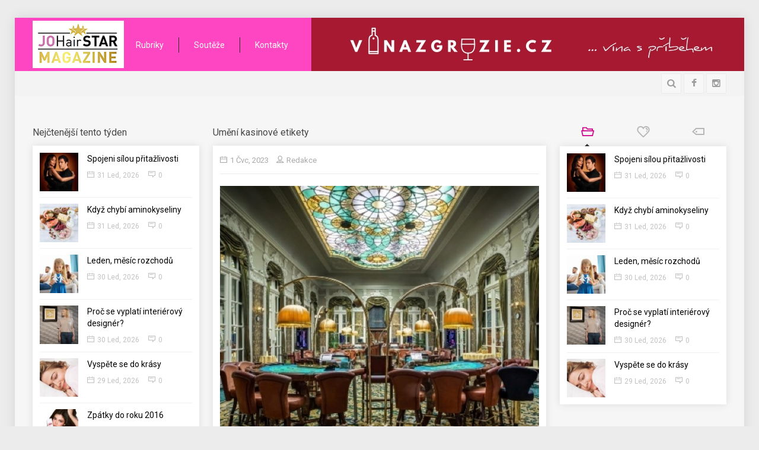

--- FILE ---
content_type: text/html; charset=UTF-8
request_url: https://johairstar.cz/umeni-kasinove-etikety/
body_size: 18171
content:
<!doctype html>
<!--[if IE 8 ]><html class="ie8" lang="cs-CZ"><![endif]-->
<!--[if IE 9 ]><html class="ie9" lang="cs-CZ"><![endif]-->
<!--[if (gte IE 10)|!(IE)]><!--><html xmlns="//w3.org/1999/xhtml" lang="cs-CZ"><!--<![endif]-->
<head>
<!-- Global site tag (gtag.js) - Google Analytics -->

<script async src="https://www.googletagmanager.com/gtag/js?id=UA-138531852-1"></script>

<script>

  window.dataLayer = window.dataLayer || [];

  function gtag(){dataLayer.push(arguments);}

  gtag('js', new Date());

 

  gtag('config', 'UA-138531852-1');

</script>

	
	<title>Umění kasinové etikety | Johairstar magazín</title>
	<meta charset="UTF-8" />
	<meta http-equiv="Content-Type" content="text/html; charset=UTF-8">
	<meta name="viewport" content="width=device-width, initial-scale=1, maximum-scale=1" />
	<link rel="pingback" href="https://johairstar.cz/xmlrpc.php" />

	
<!-- Start The SEO Framework od Sybre Waaijer -->
<meta name="description" content="Vstoupit do pulzujícího kasina je vzrušující zážitek. Očekávání velké výhry, zvuky cinkajících žetonů a přátelství mezi ostatními hráči vytvářejí atmosféru&#8230;" />
<meta property="og:image" content="https://johairstar.cz/wp-content/uploads/2023/06/Nahled-kasino.jpg" />
<meta property="og:image:width" content="657" />
<meta property="og:image:height" content="613" />
<meta property="og:locale" content="cs_CZ" />
<meta property="og:type" content="article" />
<meta property="og:title" content="Umění kasinové etikety | Johairstar magazín" />
<meta property="og:description" content="Vstoupit do pulzujícího kasina je vzrušující zážitek. Očekávání velké výhry, zvuky cinkajících žetonů a přátelství mezi ostatními hráči vytvářejí atmosféru, jaká nemá obdoby." />
<meta property="og:url" content="https://johairstar.cz/umeni-kasinove-etikety/" />
<meta property="og:site_name" content="Johairstar magazín" />
<meta property="article:published_time" content="2023-07-01T08:45+02:00" />
<meta property="article:modified_time" content="2023-06-24T21:47+02:00" />
<meta property="og:updated_time" content="2023-06-24T21:47+02:00" />
<meta name="twitter:card" content="summary_large_image" />
<meta name="twitter:title" content="Umění kasinové etikety | Johairstar magazín" />
<meta name="twitter:description" content="Vstoupit do pulzujícího kasina je vzrušující zážitek. Očekávání velké výhry, zvuky cinkajících žetonů a přátelství mezi ostatními hráči vytvářejí atmosféru, jaká nemá obdoby." />
<meta name="twitter:image" content="https://johairstar.cz/wp-content/uploads/2023/06/Nahled-kasino.jpg" />
<meta name="twitter:image:width" content="657" />
<meta name="twitter:image:height" content="613" />
<link rel="canonical" href="https://johairstar.cz/umeni-kasinove-etikety/" />
<script type="application/ld+json">{"@context":"https://schema.org","@type":"BreadcrumbList","itemListElement":[{"@type":"ListItem","position":1,"item":{"@id":"https://johairstar.cz/","name":"Johairstar magaz\u00edn"}},{"@type":"ListItem","position":2,"item":{"@id":"https://johairstar.cz/category/zajimavosti/","name":"Zaj\u00edmavosti"}},{"@type":"ListItem","position":3,"item":{"@id":"https://johairstar.cz/umeni-kasinove-etikety/","name":"Um\u011bn\u00ed kasinov\u00e9 etikety","image":"https://johairstar.cz/wp-content/uploads/2023/06/Nahled-kasino.jpg"}}]}</script>
<!-- End The SEO Framework od Sybre Waaijer | 0.00293s -->

<link rel='dns-prefetch' href='//maxcdn.bootstrapcdn.com' />
<link rel='dns-prefetch' href='//s.w.org' />
<link rel="alternate" type="application/rss+xml" title="Johairstar magazín &raquo; RSS zdroj" href="https://johairstar.cz/feed/" />
<link rel="alternate" type="application/rss+xml" title="Johairstar magazín &raquo; RSS komentářů" href="https://johairstar.cz/comments/feed/" />
<link href="//fonts.googleapis.com/css?family=Roboto" rel="stylesheet" type="text/css">
<link rel="alternate" type="application/rss+xml" title="Johairstar magazín &raquo; RSS komentářů pro Umění kasinové etikety" href="https://johairstar.cz/umeni-kasinove-etikety/feed/" />
		<script type="text/javascript">
			window._wpemojiSettings = {"baseUrl":"https:\/\/s.w.org\/images\/core\/emoji\/11\/72x72\/","ext":".png","svgUrl":"https:\/\/s.w.org\/images\/core\/emoji\/11\/svg\/","svgExt":".svg","source":{"concatemoji":"https:\/\/johairstar.cz\/wp-includes\/js\/wp-emoji-release.min.js?ver=4.9.8"}};
			!function(a,b,c){function d(a,b){var c=String.fromCharCode;l.clearRect(0,0,k.width,k.height),l.fillText(c.apply(this,a),0,0);var d=k.toDataURL();l.clearRect(0,0,k.width,k.height),l.fillText(c.apply(this,b),0,0);var e=k.toDataURL();return d===e}function e(a){var b;if(!l||!l.fillText)return!1;switch(l.textBaseline="top",l.font="600 32px Arial",a){case"flag":return!(b=d([55356,56826,55356,56819],[55356,56826,8203,55356,56819]))&&(b=d([55356,57332,56128,56423,56128,56418,56128,56421,56128,56430,56128,56423,56128,56447],[55356,57332,8203,56128,56423,8203,56128,56418,8203,56128,56421,8203,56128,56430,8203,56128,56423,8203,56128,56447]),!b);case"emoji":return b=d([55358,56760,9792,65039],[55358,56760,8203,9792,65039]),!b}return!1}function f(a){var c=b.createElement("script");c.src=a,c.defer=c.type="text/javascript",b.getElementsByTagName("head")[0].appendChild(c)}var g,h,i,j,k=b.createElement("canvas"),l=k.getContext&&k.getContext("2d");for(j=Array("flag","emoji"),c.supports={everything:!0,everythingExceptFlag:!0},i=0;i<j.length;i++)c.supports[j[i]]=e(j[i]),c.supports.everything=c.supports.everything&&c.supports[j[i]],"flag"!==j[i]&&(c.supports.everythingExceptFlag=c.supports.everythingExceptFlag&&c.supports[j[i]]);c.supports.everythingExceptFlag=c.supports.everythingExceptFlag&&!c.supports.flag,c.DOMReady=!1,c.readyCallback=function(){c.DOMReady=!0},c.supports.everything||(h=function(){c.readyCallback()},b.addEventListener?(b.addEventListener("DOMContentLoaded",h,!1),a.addEventListener("load",h,!1)):(a.attachEvent("onload",h),b.attachEvent("onreadystatechange",function(){"complete"===b.readyState&&c.readyCallback()})),g=c.source||{},g.concatemoji?f(g.concatemoji):g.wpemoji&&g.twemoji&&(f(g.twemoji),f(g.wpemoji)))}(window,document,window._wpemojiSettings);
		</script>
		<!-- managing ads with Advanced Ads – https://wpadvancedads.com/ --><script>
					advanced_ads_ready=function(){var fns=[],listener,doc=typeof document==="object"&&document,hack=doc&&doc.documentElement.doScroll,domContentLoaded="DOMContentLoaded",loaded=doc&&(hack?/^loaded|^c/:/^loaded|^i|^c/).test(doc.readyState);if(!loaded&&doc){listener=function(){doc.removeEventListener(domContentLoaded,listener);window.removeEventListener("load",listener);loaded=1;while(listener=fns.shift())listener()};doc.addEventListener(domContentLoaded,listener);window.addEventListener("load",listener)}return function(fn){loaded?setTimeout(fn,0):fns.push(fn)}}();
			</script><style type="text/css">
img.wp-smiley,
img.emoji {
	display: inline !important;
	border: none !important;
	box-shadow: none !important;
	height: 1em !important;
	width: 1em !important;
	margin: 0 .07em !important;
	vertical-align: -0.1em !important;
	background: none !important;
	padding: 0 !important;
}
</style>
<link rel='stylesheet' id='contact-form-7-css'  href='https://johairstar.cz/wp-content/plugins/contact-form-7/includes/css/styles.css?ver=5.0.5' type='text/css' media='all' />
<link rel='stylesheet' id='sb_instagram_styles-css'  href='https://johairstar.cz/wp-content/plugins/instagram-feed/css/sb-instagram.min.css?ver=1.10.2' type='text/css' media='all' />
<link rel='stylesheet' id='sb-font-awesome-css'  href='https://maxcdn.bootstrapcdn.com/font-awesome/4.7.0/css/font-awesome.min.css' type='text/css' media='all' />
<link rel='stylesheet' id='magnific-popup-au-css'  href='https://johairstar.cz/wp-content/plugins/youtube-channel/assets/lib/magnific-popup/magnific-popup.min.css?ver=3.0.11.7' type='text/css' media='all' />
<link rel='stylesheet' id='youtube-channel-css'  href='https://johairstar.cz/wp-content/plugins/youtube-channel/assets/css/youtube-channel.css?ver=3.0.11.7' type='text/css' media='all' />
<link rel='stylesheet' id='prettyphoto-css'  href='https://johairstar.cz/wp-content/plugins/js_composer/assets/lib/prettyphoto/css/prettyPhoto.min.css?ver=5.4.5' type='text/css' media='all' />
<link rel='stylesheet' id='sevenstyle-css'  href='https://johairstar.cz/wp-content/themes/sevenmag-child/style.css?ver=4.9.8' type='text/css' media='all' />
<link rel='stylesheet' id='icons-css'  href='https://johairstar.cz/wp-content/themes/sevenmag/styles/icons.css?ver=4.9.8' type='text/css' media='all' />
<link rel='stylesheet' id='animate-css'  href='https://johairstar.cz/wp-content/themes/sevenmag/styles/animate.css?ver=4.9.8' type='text/css' media='all' />
<link rel='stylesheet' id='responsive-css'  href='https://johairstar.cz/wp-content/themes/sevenmag/styles/responsive.css?ver=4.9.8' type='text/css' media='all' />
<link rel='stylesheet' id='material-wp_dynamic-css'  href='https://johairstar.cz/wp-content/uploads/material-wp/material-wp-dynamic.min.css?ver=5c498ecbd0c52' type='text/css' media='all' />
<link rel='stylesheet' id='instag-slider-css'  href='https://johairstar.cz/wp-content/plugins/instagram-slider-widget/assets/css/instag-slider.css?ver=1.4.3' type='text/css' media='all' />
<link rel='stylesheet' id='upw_theme_standard-css'  href='https://johairstar.cz/wp-content/plugins/ultimate-posts-widget/css/upw-theme-standard.min.css?ver=4.9.8' type='text/css' media='all' />
<link rel='stylesheet' id='js_composer_custom_css-css'  href='//johairstar.cz/wp-content/uploads/js_composer/custom.css?ver=5.4.5' type='text/css' media='all' />
<script type='text/javascript' src='https://johairstar.cz/wp-includes/js/jquery/jquery.js?ver=1.12.4'></script>
<script type='text/javascript' src='https://johairstar.cz/wp-includes/js/jquery/jquery-migrate.min.js?ver=1.4.1'></script>
<script type='text/javascript' src='https://johairstar.cz/wp-content/plugins/instagram-slider-widget/assets/js/jquery.flexslider-min.js?ver=2.2'></script>
<link rel='https://api.w.org/' href='https://johairstar.cz/wp-json/' />
<link rel="EditURI" type="application/rsd+xml" title="RSD" href="https://johairstar.cz/xmlrpc.php?rsd" />
<link rel="wlwmanifest" type="application/wlwmanifest+xml" href="https://johairstar.cz/wp-includes/wlwmanifest.xml" /> 
<link rel="alternate" type="application/json+oembed" href="https://johairstar.cz/wp-json/oembed/1.0/embed?url=https%3A%2F%2Fjohairstar.cz%2Fumeni-kasinove-etikety%2F" />
<link rel="alternate" type="text/xml+oembed" href="https://johairstar.cz/wp-json/oembed/1.0/embed?url=https%3A%2F%2Fjohairstar.cz%2Fumeni-kasinove-etikety%2F&#038;format=xml" />
<style>.logo {
    float: left;
    margin: 5px -15px 5px 0;
}
article p img {
    display: table;
    float: none;
    margin: 10px auto;
}
.mid, .more_meta {
  
    display: none;
}</style>

		<script type="text/javascript">	
			/* <![CDATA[ */
				var $ = window.jQuery;
				jQuery(document).ready(function( $ ) {
					var $masonrytt = jQuery('#masonry-container');
					$masonrytt.imagesLoaded( function(){
						$masonrytt.masonry({
							itemSelector: '.post',
							isRTL: false,
							columnWidth: 1,
							isAnimated: true,
							animationOptions: {
								duration: 300,
								easing: 'easeInExpo',
								queue: true
							}
						});
					});
				});
			/* ]]> */
		</script>
	<meta name="generator" content="Powered by WPBakery Page Builder - drag and drop page builder for WordPress."/>
<!--[if lte IE 9]><link rel="stylesheet" type="text/css" href="https://johairstar.cz/wp-content/plugins/js_composer/assets/css/vc_lte_ie9.min.css" media="screen"><![endif]--><link rel="icon" href="https://johairstar.cz/wp-content/uploads/2018/12/cropped-logo_hairstar-web-80x80.png" sizes="32x32" />
<link rel="icon" href="https://johairstar.cz/wp-content/uploads/2018/12/cropped-logo_hairstar-web-300x300.png" sizes="192x192" />
<link rel="apple-touch-icon-precomposed" href="https://johairstar.cz/wp-content/uploads/2018/12/cropped-logo_hairstar-web-300x300.png" />
<meta name="msapplication-TileImage" content="https://johairstar.cz/wp-content/uploads/2018/12/cropped-logo_hairstar-web-300x300.png" />
<style type="text/css">
.sf-menu > li:hover > a, .sf-menu > li > a:hover, .sf-menu li.current_page_item > a, .sf-menu li.current-menu-item > a {border: 1px solid transparent !important }
.sf-menu > li:hover > a, .sf-menu > li > a:hover, .sf-menu li.current_page_item > a, .sf-menu li.current-menu-item > a {border-radius: 0px !important }
.tt_review, #review {display: none !important}
.featured_thumb .thumb-icon {background: rgba(0,0,0, 0.4) !important}
.widget, .b_block {box-shadow: 0 0 13px rgba(0, 0, 0, 0.1)}
</style>
		<style type="text/css" id="wp-custom-css">
			.head {
    background: #fe46c2;
}
#footer {
    background: #fe46c2;
}
.b_block, .widget {
	padding:12px;
}
#block_carousel .owl-controls {
	right:0;
}
.johai-widget .widget {
	margin: 0 0 0px 0 !important;
}
.c-4-1 .item_small {
    padding: 0 0 4px 0;
    margin: 0 0 7px 0;
	
}
article .b_block{
    padding: 30px;
}
.ssticky .top-banner {
    right: 20px;
}
article p img {
    min-width: 230px;
}
#footer {
	color:#fff;
}

#footer .b_title h4, #footer .b_title h3 {
    background:transparent;
    color: #FFF;
}
#footer .widget {
	background:transparent;
}
.footer_last {
    border-top: none;
	padding: 20px 0;}
.copyright {
    color: #fff;
    text-align: center;
}		</style>
	<noscript><style type="text/css"> .wpb_animate_when_almost_visible { opacity: 1; }</style></noscript>
	
	
	
	
	
	<!--[if IE]>
		<meta http-equiv="X-UA-Compatible" content="IE=9; IE=8; IE=EmulateIE8; IE=EDGE" />
		<script src="//html5shim.googlecode.com/svn/trunk/html5.js"></script>
	<![endif]-->
	<style>
		.masonry_T {margin: 0 0 0 -px !important} .masonry_T .mosaicflow__item {margin: 0 0 0 px !important} 
		.masonry_T .b_block {margin: 0 0 px 0 !important}	</style>
</head>

<body class="post-template-default single single-post postid-19029 single-format-standard wpb-js-composer js-comp-ver-5.4.5 vc_responsive">
	
	
	
	<div id="layout" class="boxed-margin ">

				<header id="header">
						<div class="head my_sticky">
				<div class="row clearfix">
					<div class="logo">
						<h1><b class="hidden">Johairstar magazín</b><a href="https://johairstar.cz/" rel="home" title=""><img src="http://johairstar.cz/wp-content/uploads/2018/12/logo_hairstar-web-2.png" alt="Johairstar magazín"></a></h1><h2 class="hidden"></h2>
					</div><!-- /logo -->

					<nav id="mymenuone">
												<ul class="sf-menu res_mode"><li id="menu-item-197" class="menu-item menu-item-type-custom menu-item-object-custom menu-item-has-children"><a href="#">Rubriky</a>
<ul class="sub-menu menu-odd  menu-depth-1">
	<li id="menu-item-11603" class="menu-item menu-item-type-taxonomy menu-item-object-category"><a href="https://johairstar.cz/category/vse-o-mode-s-kajou-pavlickem/">Vše o módě s Kájou Pavlíčkem</a></li>
	<li id="menu-item-205" class="menu-item menu-item-type-taxonomy menu-item-object-category"><a href="https://johairstar.cz/category/trendove-ucesy/">Trendové účesy</a></li>
	<li id="menu-item-198" class="menu-item menu-item-type-taxonomy menu-item-object-category"><a href="https://johairstar.cz/category/kosmetika-v-praxi/">Kosmetika v praxi</a></li>
	<li id="menu-item-199" class="menu-item menu-item-type-taxonomy menu-item-object-category"><a href="https://johairstar.cz/category/manikura-a-pedikura/">Manikúra a pedikúra</a></li>
	<li id="menu-item-200" class="menu-item menu-item-type-taxonomy menu-item-object-category"><a href="https://johairstar.cz/category/moda-a-styl/">Móda a styl</a></li>
	<li id="menu-item-201" class="menu-item menu-item-type-taxonomy menu-item-object-category"><a href="https://johairstar.cz/category/pece-o-zdravi/">Péče o zdraví</a></li>
	<li id="menu-item-204" class="menu-item menu-item-type-taxonomy menu-item-object-category"><a href="https://johairstar.cz/category/tipy-pro-vas/">Tipy pro Vás</a></li>
	<li id="menu-item-207" class="menu-item menu-item-type-taxonomy menu-item-object-category current-post-ancestor current-menu-parent current-post-parent"><a href="https://johairstar.cz/category/zajimavosti/">Zajímavosti</a></li>
	<li id="menu-item-206" class="menu-item menu-item-type-taxonomy menu-item-object-category"><a href="https://johairstar.cz/category/video/">Video</a></li>
	<li id="menu-item-202" class="menu-item menu-item-type-taxonomy menu-item-object-category"><a href="https://johairstar.cz/category/pro-profesionaly/">Pro profesionály</a></li>
</ul>
</li>
<li id="menu-item-208" class="menu-item menu-item-type-taxonomy menu-item-object-category"><a href="https://johairstar.cz/category/souteze/">Soutěže</a><ul class="mega_posts four_mega"><li><article id="post-21211" class="hentry post-21211 post type-post status-publish format-standard has-post-thumbnail category-souteze tag-lenka-kasparikova tag-clinical-hairhealth tag-trichologicka-klinika tag-transplantace-vlasu">
	<div class="inner_p">
				<div class="medium_thumb clearfix">
				<div class="post_thumbnail">
					<div class="item">
						<div class="featured_thumb">
							<a class="first_A" href="https://johairstar.cz/transplantace-vlasu-vraci-sebevedomi/" title="Transplantace vlasů vrací sebevědomí">
								<img src="https://johairstar.cz/wp-content/uploads/2024/05/Nahled-transplantace-255x180.jpg" alt="Transplantace vlasů vrací sebevědomí">
								<span class="thumb-icon"><i class="icon-export"></i></span>							</a>
													</div>
					</div><!-- /item -->
				</div><!-- /thumbnail -->
				<h3 class="post-title entry-title"><a href="https://johairstar.cz/transplantace-vlasu-vraci-sebevedomi/" title="Transplantace vlasů vrací sebevědomí">Transplantace vlasů vrací sebevědomí</a></h3>
				<div style="display: none">
					<time class="post_date date updated" datetime="22 Kvě, 2024">22 Kvě, 2024</time>
					<b class="vcard author"><b class="fn">Redakce</b></b>
				</div>
			</div>
		</div>
</article><!--/.post-->	<article id="post-14555" class="hentry post-14555 post type-post status-publish format-standard has-post-thumbnail category-vse-o-mode-s-kajou-pavlickem category-souteze tag-for-beauty-2022 tag-adela-krejdlova tag-dominik-chabr tag-kaja-pavlicek tag-yanna">
	<div class="inner_p">
				<div class="medium_thumb clearfix">
				<div class="post_thumbnail">
					<div class="item">
						<div class="featured_thumb">
							<a class="first_A" href="https://johairstar.cz/soutez-o-listky-na-for-beauty/" title="Soutěž o lístky na FOR BEAUTY">
								<img src="https://johairstar.cz/wp-content/uploads/2022/03/FOR-BEAUTY_01mala-255x180.jpg" alt="Soutěž o lístky na FOR BEAUTY">
								<span class="thumb-icon"><i class="icon-export"></i></span>							</a>
													</div>
					</div><!-- /item -->
				</div><!-- /thumbnail -->
				<h3 class="post-title entry-title"><a href="https://johairstar.cz/soutez-o-listky-na-for-beauty/" title="Soutěž o lístky na FOR BEAUTY">Soutěž o lístky na FOR BEAUTY</a></h3>
				<div style="display: none">
					<time class="post_date date updated" datetime="29 Bře, 2022">29 Bře, 2022</time>
					<b class="vcard author"><b class="fn">Kaja Pavlicek</b></b>
				</div>
			</div>
		</div>
</article><!--/.post-->	<article id="post-11107" class="hentry post-11107 post type-post status-publish format-standard has-post-thumbnail category-kosmetika-v-praxi category-souteze tag-basenschauer tag-jana-hrinkova tag-meinebase tag-regenerujte-cz">
	<div class="inner_p">
				<div class="medium_thumb clearfix">
				<div class="post_thumbnail">
					<div class="item">
						<div class="featured_thumb">
							<a class="first_A" href="https://johairstar.cz/soutez-jak-jednoduse-posilnit-imunitu-v-podzimnich-dnech/" title="Soutěž: Jak jednoduše posilnit imunitu v podzimních dnech.">
								<img src="https://johairstar.cz/wp-content/uploads/2020/11/19-meinebase-1-1-255x180.jpg" alt="Soutěž: Jak jednoduše posilnit imunitu v podzimních dnech.">
								<span class="thumb-icon"><i class="icon-export"></i></span>							</a>
													</div>
					</div><!-- /item -->
				</div><!-- /thumbnail -->
				<h3 class="post-title entry-title"><a href="https://johairstar.cz/soutez-jak-jednoduse-posilnit-imunitu-v-podzimnich-dnech/" title="Soutěž: Jak jednoduše posilnit imunitu v podzimních dnech.">Soutěž: Jak jednoduše posilnit imunitu v podzimních dnech.</a></h3>
				<div style="display: none">
					<time class="post_date date updated" datetime="3 Lis, 2020">3 Lis, 2020</time>
					<b class="vcard author"><b class="fn">Redakce</b></b>
				</div>
			</div>
		</div>
</article><!--/.post-->	<article id="post-11021" class="hentry post-11021 post type-post status-publish format-standard has-post-thumbnail category-kosmetika-v-praxi category-souteze tag-dermacol tag-silvie-siegr tag-zestihlujici-kremy">
	<div class="inner_p">
				<div class="medium_thumb clearfix">
				<div class="post_thumbnail">
					<div class="item">
						<div class="featured_thumb">
							<a class="first_A" href="https://johairstar.cz/trendy-v-liceni-na-letosni-podzim-a-soutez-o-vyrobky-dermacol/" title="Trendy v líčení na letošní podzim a soutěž o výrobky Dermacol">
								<img src="https://johairstar.cz/wp-content/uploads/2020/10/as7e4d1s4a7-255x180.jpg" alt="Trendy v líčení na letošní podzim a soutěž o výrobky Dermacol">
								<span class="thumb-icon"><i class="icon-export"></i></span>							</a>
													</div>
					</div><!-- /item -->
				</div><!-- /thumbnail -->
				<h3 class="post-title entry-title"><a href="https://johairstar.cz/trendy-v-liceni-na-letosni-podzim-a-soutez-o-vyrobky-dermacol/" title="Trendy v líčení na letošní podzim a soutěž o výrobky Dermacol">Trendy v líčení na letošní podzim a soutěž o výrobky Dermacol</a></h3>
				<div style="display: none">
					<time class="post_date date updated" datetime="20 Říj, 2020">20 Říj, 2020</time>
					<b class="vcard author"><b class="fn">Redakce</b></b>
				</div>
			</div>
		</div>
</article><!--/.post-->	</li></ul></li>
<li id="menu-item-258" class="menu-item menu-item-type-post_type menu-item-object-page"><a href="https://johairstar.cz/kontakty/">Kontakty</a></li>
</ul>					</nav><!-- /nav -->
<div class="top-banner">
<div class="johai-top-page" id="johai-967515882"><div class="johai-adlabel">Reklama</div><a href="https://www.vinazgruzie.cz/" target="_blank"><img width="730" height="90" src='https://johairstar.cz/wp-content/uploads/2022/03/banner-730x90-vina-s-pribehem.jpg' alt=''  /></a></div>	
</div>
									</div><!-- /row -->
			</div><!-- /head -->				<div class="sec_head">
				<div class="row clearfix">

											<nav id="mymenutwo">
													</nav><!-- /nav -->
					
					<div class="right_bar">
						<div class="social"><a rel="nofollow" class="bottomtip" title="facebook" href="https://www.facebook.com/JO-HAIR-STAR-263840624279244/" target="_blank"><i class="fa fa-facebook"></i></a><a rel="nofollow" class="bottomtip" title="Instagram" href="https://www.instagram.com/johairstar/" target="_blank"><i class="fa fa-instagram"></i></a></div>
						
												<div class="search">
							<div class="search_icon bottomtip" title=""><i class="fa fa-search"></i></div>
							<div id="popup">
								<div class="search_place">
									<h4> Vyhledávání </h4>
									<div class="s_form">
										<form action="https://johairstar.cz/" id="search" class="searchform" method="get">
											<input id="inputhead" name="s" type="text" onfocus="if (this.value=='Vyhledávání') this.value = '';" onblur="if (this.value=='') this.value = 'Vyhledávání';" value="" placeholder="Vyhledávání">
											<button type="submit"><i class="fa fa-search"></i></button>
										</form><!-- /form -->
									</div><!-- /form -->

																			<div class="pop_tags tagcloud mtf">
											<a href="https://johairstar.cz/tag/damske-ucesy/" class="tag-cloud-link tag-link-549 tag-link-position-1" style="font-size: 22pt;" aria-label="dámské účesy (272 položek)">dámské účesy</a>
<a href="https://johairstar.cz/tag/pece-o-vlasy/" class="tag-cloud-link tag-link-20 tag-link-position-2" style="font-size: 18.266666666667pt;" aria-label="péče o vlasy (157 položek)">péče o vlasy</a>
<a href="https://johairstar.cz/tag/pece-o-plet/" class="tag-cloud-link tag-link-48 tag-link-position-3" style="font-size: 17.333333333333pt;" aria-label="péče o pleť (137 položek)">péče o pleť</a>
<a href="https://johairstar.cz/tag/damska-vune/" class="tag-cloud-link tag-link-982 tag-link-position-4" style="font-size: 16.711111111111pt;" aria-label="dámská vůně (125 položek)">dámská vůně</a>
<a href="https://johairstar.cz/tag/panska-vune/" class="tag-cloud-link tag-link-693 tag-link-position-5" style="font-size: 13.444444444444pt;" aria-label="pánská vůně (77 položek)">pánská vůně</a>
<a href="https://johairstar.cz/tag/laky-na-nehty/" class="tag-cloud-link tag-link-30 tag-link-position-6" style="font-size: 13.133333333333pt;" aria-label="laky na nehty (73 položek)">laky na nehty</a>
<a href="https://johairstar.cz/tag/damska-moda/" class="tag-cloud-link tag-link-841 tag-link-position-7" style="font-size: 12.822222222222pt;" aria-label="dámská móda (69 položek)">dámská móda</a>
<a href="https://johairstar.cz/tag/deichmann/" class="tag-cloud-link tag-link-32 tag-link-position-8" style="font-size: 12.355555555556pt;" aria-label="Deichmann (65 položek)">Deichmann</a>
<a href="https://johairstar.cz/tag/salony-klier/" class="tag-cloud-link tag-link-5040 tag-link-position-9" style="font-size: 12.355555555556pt;" aria-label="salony Klier (65 položek)">salony Klier</a>
<a href="https://johairstar.cz/tag/fann-parfumerie/" class="tag-cloud-link tag-link-29 tag-link-position-10" style="font-size: 12.2pt;" aria-label="Fann parfumerie (64 položek)">Fann parfumerie</a>
<a href="https://johairstar.cz/tag/znacka-alcina/" class="tag-cloud-link tag-link-628 tag-link-position-11" style="font-size: 12.044444444444pt;" aria-label="značka Alcina (62 položek)">značka Alcina</a>
<a href="https://johairstar.cz/tag/panske-ucesy/" class="tag-cloud-link tag-link-526 tag-link-position-12" style="font-size: 10.8pt;" aria-label="pánské účesy (51 položek)">pánské účesy</a>
<a href="https://johairstar.cz/tag/syncare/" class="tag-cloud-link tag-link-1817 tag-link-position-13" style="font-size: 10.177777777778pt;" aria-label="SynCare (47 položek)">SynCare</a>
<a href="https://johairstar.cz/tag/hydratace/" class="tag-cloud-link tag-link-2340 tag-link-position-14" style="font-size: 9.7111111111111pt;" aria-label="hydratace (44 položek)">hydratace</a>
<a href="https://johairstar.cz/tag/loreal-professionnel/" class="tag-cloud-link tag-link-98 tag-link-position-15" style="font-size: 9.2444444444444pt;" aria-label="L&#039;Oréal Professionnel (41 položek)">L&#039;Oréal Professionnel</a>
<a href="https://johairstar.cz/tag/chromozoom/" class="tag-cloud-link tag-link-5295 tag-link-position-16" style="font-size: 8.9333333333333pt;" aria-label="Chromozoom (39 položek)">Chromozoom</a>
<a href="https://johairstar.cz/tag/kaja-pavlicek/" class="tag-cloud-link tag-link-12 tag-link-position-17" style="font-size: 8.3111111111111pt;" aria-label="Kája Pavlíček (35 položek)">Kája Pavlíček</a>
<a href="https://johairstar.cz/tag/valentyn/" class="tag-cloud-link tag-link-411 tag-link-position-18" style="font-size: 8.3111111111111pt;" aria-label="Valentýn (35 položek)">Valentýn</a>
<a href="https://johairstar.cz/tag/kerastase/" class="tag-cloud-link tag-link-848 tag-link-position-19" style="font-size: 8.3111111111111pt;" aria-label="Kérastase (35 položek)">Kérastase</a>
<a href="https://johairstar.cz/tag/make-up/" class="tag-cloud-link tag-link-23 tag-link-position-20" style="font-size: 8pt;" aria-label="make-up (34 položek)">make-up</a>										</div>
								
								</div><!-- /search place -->
								<!-- <div id="popupLoginClose">x</div> -->
							</div><!-- /popup -->
							<div id="SearchBackgroundPopup"></div>
						</div><!-- /search -->
											</div><!-- /rightbar -->
				</div><!-- /row -->
			</div><!-- /sec head -->
				
		</header><!-- /header -->
		
		
		
		<div id="T20_container" class="page-content">
			<div class="row clearfix">	<div class="grid_3 alpha">
		<div id="t20_posts-2" class="widget_T20_posts">
<div class="b_title"><h4>Nejčtenější tento týden</h4></div><div class="widget clearfix">
			
	<div class="more_posts">
					<div class="item_small">
				<div class="one_post">
																		<div class="featured_thumb">
								<a href="https://johairstar.cz/spojeni-silou-pritazlivosti/" title="Spojeni sílou přitažlivosti">
									<img width="80" height="80" src="https://johairstar.cz/wp-content/uploads/2026/01/Nahled-Boss-80x80.jpg" class="attachment-thumbnail size-thumbnail wp-post-image" alt="" srcset="https://johairstar.cz/wp-content/uploads/2026/01/Nahled-Boss-80x80.jpg 80w, https://johairstar.cz/wp-content/uploads/2026/01/Nahled-Boss-300x300.jpg 300w, https://johairstar.cz/wp-content/uploads/2026/01/Nahled-Boss-768x768.jpg 768w, https://johairstar.cz/wp-content/uploads/2026/01/Nahled-Boss-1024x1024.jpg 1024w, https://johairstar.cz/wp-content/uploads/2026/01/Nahled-Boss-730x730.jpg 730w" sizes="(max-width: 80px) 100vw, 80px" />
									<span class="thumb-icon"><i class="icon-export"></i></span>								</a>
							</div>
																<div class="item-details">
						<h3><a href="https://johairstar.cz/spojeni-silou-pritazlivosti/" rel="bookmark" title="Spojeni sílou přitažlivosti">Spojeni sílou přitažlivosti</a></h3>
						<div class="post_meta">
							<a href="https://johairstar.cz/2026/01/" rel="date"><i class="icon-calendar mi"></i>31 Led, 2026</a>
							<a href="https://johairstar.cz/spojeni-silou-pritazlivosti/#respond"><i class="icon-message mi"></i>0</a>						</div>
					</div>
				</div>
			</div>
					<div class="item_small">
				<div class="one_post">
																		<div class="featured_thumb">
								<a href="https://johairstar.cz/kdyz-chybi-aminokyseliny/" title="Když chybí aminokyseliny">
									<img width="80" height="80" src="https://johairstar.cz/wp-content/uploads/2026/01/Nahled-aminokyseliny-80x80.jpg" class="attachment-thumbnail size-thumbnail wp-post-image" alt="" />
									<span class="thumb-icon"><i class="icon-export"></i></span>								</a>
							</div>
																<div class="item-details">
						<h3><a href="https://johairstar.cz/kdyz-chybi-aminokyseliny/" rel="bookmark" title="Když chybí aminokyseliny">Když chybí aminokyseliny</a></h3>
						<div class="post_meta">
							<a href="https://johairstar.cz/2026/01/" rel="date"><i class="icon-calendar mi"></i>31 Led, 2026</a>
							<a href="https://johairstar.cz/kdyz-chybi-aminokyseliny/#respond"><i class="icon-message mi"></i>0</a>						</div>
					</div>
				</div>
			</div>
					<div class="item_small">
				<div class="one_post">
																		<div class="featured_thumb">
								<a href="https://johairstar.cz/leden-mesic-rozchodu/" title="Leden, měsíc rozchodů">
									<img width="80" height="80" src="https://johairstar.cz/wp-content/uploads/2026/01/Nahled-rozvod-80x80.jpg" class="attachment-thumbnail size-thumbnail wp-post-image" alt="" />
									<span class="thumb-icon"><i class="icon-export"></i></span>								</a>
							</div>
																<div class="item-details">
						<h3><a href="https://johairstar.cz/leden-mesic-rozchodu/" rel="bookmark" title="Leden, měsíc rozchodů">Leden, měsíc rozchodů</a></h3>
						<div class="post_meta">
							<a href="https://johairstar.cz/2026/01/" rel="date"><i class="icon-calendar mi"></i>30 Led, 2026</a>
							<a href="https://johairstar.cz/leden-mesic-rozchodu/#respond"><i class="icon-message mi"></i>0</a>						</div>
					</div>
				</div>
			</div>
					<div class="item_small">
				<div class="one_post">
																		<div class="featured_thumb">
								<a href="https://johairstar.cz/proc-se-vyplati-interierovy-designer/" title="Proč se vyplatí interiérový designér?">
									<img width="80" height="80" src="https://johairstar.cz/wp-content/uploads/2026/01/Nahled-design-80x80.jpg" class="attachment-thumbnail size-thumbnail wp-post-image" alt="" />
									<span class="thumb-icon"><i class="icon-export"></i></span>								</a>
							</div>
																<div class="item-details">
						<h3><a href="https://johairstar.cz/proc-se-vyplati-interierovy-designer/" rel="bookmark" title="Proč se vyplatí interiérový designér?">Proč se vyplatí interiérový designér?</a></h3>
						<div class="post_meta">
							<a href="https://johairstar.cz/2026/01/" rel="date"><i class="icon-calendar mi"></i>30 Led, 2026</a>
							<a href="https://johairstar.cz/proc-se-vyplati-interierovy-designer/#respond"><i class="icon-message mi"></i>0</a>						</div>
					</div>
				</div>
			</div>
					<div class="item_small">
				<div class="one_post">
																		<div class="featured_thumb">
								<a href="https://johairstar.cz/vyspete-se-do-krasy/" title="Vyspěte se do krásy">
									<img width="80" height="80" src="https://johairstar.cz/wp-content/uploads/2026/01/Nahled-noc-80x80.jpg" class="attachment-thumbnail size-thumbnail wp-post-image" alt="" />
									<span class="thumb-icon"><i class="icon-export"></i></span>								</a>
							</div>
																<div class="item-details">
						<h3><a href="https://johairstar.cz/vyspete-se-do-krasy/" rel="bookmark" title="Vyspěte se do krásy">Vyspěte se do krásy</a></h3>
						<div class="post_meta">
							<a href="https://johairstar.cz/2026/01/" rel="date"><i class="icon-calendar mi"></i>29 Led, 2026</a>
							<a href="https://johairstar.cz/vyspete-se-do-krasy/#respond"><i class="icon-message mi"></i>0</a>						</div>
					</div>
				</div>
			</div>
					<div class="item_small">
				<div class="one_post">
																		<div class="featured_thumb">
								<a href="https://johairstar.cz/zpatky-do-roku-2016/" title="Zpátky do roku 2016">
									<img width="80" height="80" src="https://johairstar.cz/wp-content/uploads/2026/01/Nahled-Kylie-80x80.jpg" class="attachment-thumbnail size-thumbnail wp-post-image" alt="" srcset="https://johairstar.cz/wp-content/uploads/2026/01/Nahled-Kylie-80x80.jpg 80w, https://johairstar.cz/wp-content/uploads/2026/01/Nahled-Kylie-300x300.jpg 300w, https://johairstar.cz/wp-content/uploads/2026/01/Nahled-Kylie.jpg 692w" sizes="(max-width: 80px) 100vw, 80px" />
									<span class="thumb-icon"><i class="icon-export"></i></span>								</a>
							</div>
																<div class="item-details">
						<h3><a href="https://johairstar.cz/zpatky-do-roku-2016/" rel="bookmark" title="Zpátky do roku 2016">Zpátky do roku 2016</a></h3>
						<div class="post_meta">
							<a href="https://johairstar.cz/2026/01/" rel="date"><i class="icon-calendar mi"></i>29 Led, 2026</a>
							<a href="https://johairstar.cz/zpatky-do-roku-2016/#respond"><i class="icon-message mi"></i>0</a>						</div>
					</div>
				</div>
			</div>
					<div class="item_small">
				<div class="one_post">
																		<div class="featured_thumb">
								<a href="https://johairstar.cz/doprejte-vlasum-lednovy-restart/" title="Dopřejte vlasům lednový restart">
									<img width="80" height="80" src="https://johairstar.cz/wp-content/uploads/2026/01/Nahled-vlasy-80x80.jpg" class="attachment-thumbnail size-thumbnail wp-post-image" alt="" />
									<span class="thumb-icon"><i class="icon-export"></i></span>								</a>
							</div>
																<div class="item-details">
						<h3><a href="https://johairstar.cz/doprejte-vlasum-lednovy-restart/" rel="bookmark" title="Dopřejte vlasům lednový restart">Dopřejte vlasům lednový restart</a></h3>
						<div class="post_meta">
							<a href="https://johairstar.cz/2026/01/" rel="date"><i class="icon-calendar mi"></i>28 Led, 2026</a>
							<a href="https://johairstar.cz/doprejte-vlasum-lednovy-restart/#respond"><i class="icon-message mi"></i>0</a>						</div>
					</div>
				</div>
			</div>
					<div class="item_small">
				<div class="one_post">
																		<div class="featured_thumb">
								<a href="https://johairstar.cz/nejsou-zimni-boty-jako-zimni-boty/" title="Nejsou zimní boty jako zimní boty">
									<img width="80" height="80" src="https://johairstar.cz/wp-content/uploads/2026/01/Nahled-boty-80x80.jpg" class="attachment-thumbnail size-thumbnail wp-post-image" alt="" />
									<span class="thumb-icon"><i class="icon-export"></i></span>								</a>
							</div>
																<div class="item-details">
						<h3><a href="https://johairstar.cz/nejsou-zimni-boty-jako-zimni-boty/" rel="bookmark" title="Nejsou zimní boty jako zimní boty">Nejsou zimní boty jako zimní boty</a></h3>
						<div class="post_meta">
							<a href="https://johairstar.cz/2026/01/" rel="date"><i class="icon-calendar mi"></i>27 Led, 2026</a>
							<a href="https://johairstar.cz/nejsou-zimni-boty-jako-zimni-boty/#respond"><i class="icon-message mi"></i>0</a>						</div>
					</div>
				</div>
			</div>
			</div><!--/.T20-posts-->

</div></div><!-- .widget /-->
<div id="categories-2" class="widget_categories"><div class="b_title"><h4>Rubriky</h4></div><div class="widget clearfix"><form action="https://johairstar.cz" method="get"><label class="screen-reader-text" for="cat">Rubriky</label><select  name='cat' id='cat' class='postform' >
	<option value='-1'>Vybrat rubriku</option>
	<option class="level-0" value="2">Trendové účesy</option>
	<option class="level-0" value="3813">Vše o módě s Kájou Pavlíčkem</option>
	<option class="level-0" value="3">Kosmetika v praxi</option>
	<option class="level-0" value="4">Manikúra a pedikúra</option>
	<option class="level-0" value="5">Móda a styl</option>
	<option class="level-0" value="6">Péče o zdraví</option>
	<option class="level-0" value="9">Tipy pro Vás</option>
	<option class="level-0" value="7">Zajímavosti</option>
	<option class="level-0" value="8">Soutěže</option>
	<option class="level-0" value="11">Video</option>
	<option class="level-0" value="10">Pro profesionály</option>
	<option class="level-0" value="1">Nezařazené</option>
</select>
</form>
<script type='text/javascript'>
/* <![CDATA[ */
(function() {
	var dropdown = document.getElementById( "cat" );
	function onCatChange() {
		if ( dropdown.options[ dropdown.selectedIndex ].value > 0 ) {
			dropdown.parentNode.submit();
		}
	}
	dropdown.onchange = onCatChange;
})();
/* ]]> */
</script>

</div></div><!-- .widget /--><div id="dpe_fp_widget-2" class="widget_dpe_fp_widget"><div class="b_title"><h4>Soutěž</h4></div><div class="widget clearfix">	<ul class="dpe-flexible-posts">
			<li id="post-21211" class="post-21211 post type-post status-publish format-standard has-post-thumbnail hentry category-souteze tag-lenka-kasparikova tag-clinical-hairhealth tag-trichologicka-klinika tag-transplantace-vlasu">
			<a href="https://johairstar.cz/transplantace-vlasu-vraci-sebevedomi/">
				<img width="300" height="250" src="https://johairstar.cz/wp-content/uploads/2024/05/Nahled-transplantace-300x250.jpg" class="attachment-medium size-medium wp-post-image" alt="" srcset="https://johairstar.cz/wp-content/uploads/2024/05/Nahled-transplantace-300x250.jpg 300w, https://johairstar.cz/wp-content/uploads/2024/05/Nahled-transplantace.jpg 626w" sizes="(max-width: 300px) 100vw, 300px" />				<div class="title">Transplantace vlasů vrací sebevědomí</div>
			</a>
		</li>
			<li id="post-14555" class="post-14555 post type-post status-publish format-standard has-post-thumbnail hentry category-vse-o-mode-s-kajou-pavlickem category-souteze tag-for-beauty-2022 tag-adela-krejdlova tag-dominik-chabr tag-kaja-pavlicek tag-yanna">
			<a href="https://johairstar.cz/soutez-o-listky-na-for-beauty/">
				<img width="300" height="200" src="https://johairstar.cz/wp-content/uploads/2022/03/FOR-BEAUTY_01mala-300x200.jpg" class="attachment-medium size-medium wp-post-image" alt="" srcset="https://johairstar.cz/wp-content/uploads/2022/03/FOR-BEAUTY_01mala-300x200.jpg 300w, https://johairstar.cz/wp-content/uploads/2022/03/FOR-BEAUTY_01mala-768x512.jpg 768w, https://johairstar.cz/wp-content/uploads/2022/03/FOR-BEAUTY_01mala-730x487.jpg 730w, https://johairstar.cz/wp-content/uploads/2022/03/FOR-BEAUTY_01mala.jpg 1000w" sizes="(max-width: 300px) 100vw, 300px" />				<div class="title">Soutěž o lístky na FOR BEAUTY</div>
			</a>
		</li>
			<li id="post-11107" class="post-11107 post type-post status-publish format-standard has-post-thumbnail hentry category-kosmetika-v-praxi category-souteze tag-basenschauer tag-jana-hrinkova tag-meinebase tag-regenerujte-cz">
			<a href="https://johairstar.cz/soutez-jak-jednoduse-posilnit-imunitu-v-podzimnich-dnech/">
				<img width="300" height="200" src="https://johairstar.cz/wp-content/uploads/2020/11/19-meinebase-1-1-300x200.jpg" class="attachment-medium size-medium wp-post-image" alt="" srcset="https://johairstar.cz/wp-content/uploads/2020/11/19-meinebase-1-1-300x200.jpg 300w, https://johairstar.cz/wp-content/uploads/2020/11/19-meinebase-1-1-768x512.jpg 768w, https://johairstar.cz/wp-content/uploads/2020/11/19-meinebase-1-1-1024x683.jpg 1024w, https://johairstar.cz/wp-content/uploads/2020/11/19-meinebase-1-1-730x487.jpg 730w, https://johairstar.cz/wp-content/uploads/2020/11/19-meinebase-1-1.jpg 1349w" sizes="(max-width: 300px) 100vw, 300px" />				<div class="title">Soutěž: Jak jednoduše posilnit imunitu v podzimních dnech.</div>
			</a>
		</li>
		</ul><!-- .dpe-flexible-posts -->
</div></div><!-- .widget /-->	</div><!--/.grid_3-->

	<div class="grid_6 hfeed">
					<div class="b_title"><h1 class="post-title entry-title">Umění kasinové etikety</h1></div>
			<div class="b_block clearfix">
				<article class="r_post introfx hentry post-19029 post type-post status-publish format-standard has-post-thumbnail category-zajimavosti tag-navsteva-kasina tag-sebeovladani tag-diskretnost tag-star-casino tag-miloslav-bohunek">	
	
					<div class="details clearfix mb">
						<span class="s_category">
							<a><i class="icon-calendar mi"></i><time class="post_date date updated" datetime="1 Čvc, 2023">1 Čvc, 2023</time></a>
							<a href="https://johairstar.cz/author/redaktor/"><i class="icon-user mi"></i><span class="vcard author"><span class="fn">Redakce</span></span></a>
							<span class="morely mid"><i class="icon-folder-open mi"></i><a href="https://johairstar.cz/category/zajimavosti/" rel="category tag">Zajímavosti</a></span>
							<span class="mid"><i class="fa fa-eye mi"></i>473 views</span>													</span>
						<span class="more_meta">
															<a href="https://johairstar.cz/umeni-kasinove-etikety/#respond"><span><i class="icon-message mi"></i>0</span></a>
													</span>
					</div><!-- /details -->
						
																	<div class="mbf">
							<div class="image-container" itemprop="image">
								<img width="657" height="613" src="https://johairstar.cz/wp-content/uploads/2023/06/Nahled-kasino.jpg" class="attachment-full size-full wp-post-image" alt="" srcset="https://johairstar.cz/wp-content/uploads/2023/06/Nahled-kasino.jpg 657w, https://johairstar.cz/wp-content/uploads/2023/06/Nahled-kasino-300x280.jpg 300w" sizes="(max-width: 657px) 100vw, 657px" />															</div>
													</div>
						
					<div itemprop="description" class="entry-content inside_single"><p><strong>Vstoupit do pulzujícího kasina je vzrušující zážitek. Očekávání velké výhry, zvuky cinkajících žetonů a přátelství mezi ostatními hráči vytvářejí atmosféru, jaká nemá obdoby. Uprostřed tohoto vzrušení je však důležité mít na paměti, že svět kasinových her se řídí určitými nepsanými pravidly. Zvládnutí umění kasinové etikety nejenže zajistí harmonické prostředí, ale také zlepší váš celkový zážitek. V tomto článku se ponoříme do tajů kasinové etikety a poskytneme vám poznatky a tipy, jak se pohybovat po kasinu s grácií a respektem.</strong></p>
<p><img class="alignnone  wp-image-19031" src="http://johairstar.cz/wp-content/uploads/2023/06/Casino-Pupp-v-Grandhotelu-Pupp1-300x200.jpg" alt="" width="482" height="321" srcset="https://johairstar.cz/wp-content/uploads/2023/06/Casino-Pupp-v-Grandhotelu-Pupp1-300x200.jpg 300w, https://johairstar.cz/wp-content/uploads/2023/06/Casino-Pupp-v-Grandhotelu-Pupp1.jpg 640w" sizes="(max-width: 482px) 100vw, 482px" /></p>
<p><strong>„Kasino je místem, kde se setkávají lidé s různými zájmy a motivacemi. Je důležité zachovat respekt a zdvořilost ve všech interakcích s hráči i personálem. Komunikujte s nadhledem a empatií, ať už jde o sdílení radosti z vaší výhry nebo hráče od vedlejšího stolu. Respekt a zdvořilost jsou ctnostmi, které by měly provázet každého hráče,“</strong> říká Miloslav Bohůnek, manažer rozvoje podnikání z CEC Praha a.s., sítě Star Casino.</p>
<p>Při návštěvě kasina je nutné se vhodně obléknout. I když se úroveň formálnosti může lišit v závislosti na podniku. Pokud míříte například do tradičního kasina hotelového typu, je lepší zvolit spíše eleganci. Vyhněte se příliš ležérnímu oblečení, jako jsou žabky, plážové oblečení nebo sportovní oděvy. Místo toho volte stylové a poloformální oblečení, které odpovídá atmosféře kasina.</p>
<p>Stolní hry, jako je blackjack, poker a ruleta, mají svá vlastní pravidla nad rámec samotné hry. Ke stolu vždy přistupujte s pokorou a respektem k ostatním hráčům i krupiérovi. Před vstupem ke stolu si všímejte limitů sázek a po uzavření hry se nedotýkejte svých žetonů. Kromě toho se zdržte nevyžádaných rad nebo komentování rozhodnutí ostatních hráčů. Základem etikety stolní hry je trpělivost, zdvořilost a respekt krupiéra, který řídí hru.</p>
<p>Hrací automaty jsou v kasinech oblíbenou atrakcí, a přestože nevyžadují takovou míru interakce jako stolní hry, je třeba dodržovat určité zásady etikety. Dbejte na osobní prostor a zbytečně se nezdržujte u automatu, pokud zrovna aktivně nehrajete. Rovněž se zdržte opírání o sousední stroje nebo dotýkání se jich, jelikož tím můžete narušit osobní prostor ostatních hráčů.</p>
<p>Zvládání emocí při výhrách a prohrách je v kasinu velmi důležité. Bez ohledu na výsledek je důležité zachovat klid. Své výhry oslavujte skromně a bez přehnaných projevů triumfu. Stejně tak se v případě prohry vyvarujte výbuchů frustrace nebo vybíjení si vzteku na krupiérovi či ostatních hráčích. Nezapomeňte, že hazardní hra je forma zábavy, a udržování pozitivního přístupu zajistí příjemnější zážitek pro všechny zúčastněné.</p>
<p><strong>„V kasinu je sebeovládání klíčové. Samozřejmě je to i o emocích, které k tomu patří a občas není na škodu je projevit. Buďte však v souladu se svými limity a nenechte se emocemi strhnout,“</strong> říká Bohůnek ze sítě Star Casino.</p>
<p>Spropitné je nedílnou součástí kultury kasin a je oceňováno krupiéry, číšníky a dalším obsluhujícím personálem. Spropitné sice není povinné, ale je zvykem jím projevit uznání za výjimečné služby, atmosféru a zážitek ze hry. Při dávání spropitného buďte diskrétní a zvažte faktory, jako je délka hry, velikost banku nebo kvalita obdržených služeb.</p>
<p>„<strong>V současné době se trend ubírá ale i k modernějším kasinům, která jsou otevřená širší veřejnosti, a i atmosféra je v nich uvolněnější,“</strong> říká Bohůnek ze Star Casino.</p>
</div>
						
	
				</article><!--/.post-->
				<p class="mtf tagcloud single_post"><span>Tag</span> <a href="https://johairstar.cz/tag/navsteva-kasina/" rel="tag">návštěva kasina</a><a href="https://johairstar.cz/tag/sebeovladani/" rel="tag">sebeovládání</a><a href="https://johairstar.cz/tag/diskretnost/" rel="tag">diskrétnost</a><a href="https://johairstar.cz/tag/star-casino/" rel="tag">Star Casino</a><a href="https://johairstar.cz/tag/miloslav-bohunek/" rel="tag">Miloslav Bohůnek</a></p>			</div><!-- /b block -->
		
		<div class="share_post mbf introfx clearfix">
	<ul>			
		<li><a href="//twitter.com/share" class="twitter-share-button" data-url="https://johairstar.cz/umeni-kasinove-etikety/" data-text="Umění kasinové etikety" data-lang="en">tweet</a> <script>!function(d,s,id){var js,fjs=d.getElementsByTagName(s)[0];if(!d.getElementById(id)){js=d.createElement(s);js.id=id;js.src="//platform.twitter.com/widgets.js";fjs.parentNode.insertBefore(js,fjs);}}(document,"script","twitter-wjs");</script></li>
		<li><iframe src="//www.facebook.com/plugins/like.php?href=https://johairstar.cz/umeni-kasinove-etikety/&amp;layout=button_count&amp;show_faces=false&amp;width=105&amp;action=like&amp;colorscheme=light&amp;height=21" scrolling="no" frameborder="0" style="border:none; overflow:hidden; width:105px; height:21px;" allowTransparency="true"></iframe></li>
		<li><div class="g-plusone" data-size="medium" data-href="https://johairstar.cz/umeni-kasinove-etikety/"></div>
			<script type='text/javascript'>
			  (function() {
				var po = document.createElement('script'); po.type = 'text/javascript'; po.async = true;
				po.src = '//apis.google.com/js/plusone.js';
				var s = document.getElementsByTagName('script')[0]; s.parentNode.insertBefore(po, s);
			  })();
			</script>
		</li>
		<li><script type="text/javascript" src="//assets.pinterest.com/js/pinit.js"></script><a href="//pinterest.com/pin/create/button/?url=https://johairstar.cz/umeni-kasinove-etikety/" class="pin-it-button" count-layout="horizontal"><img border="0" src="//assets.pinterest.com/images/PinExt.png" title="Pin It" /></a></li>
	</ul>
</div> <!-- /share -->
					
		<ul class="post_nav introfx clearfix">
							<li class="previous"><a href="https://johairstar.cz/make-up-pro-smisenou-plet/" rel="prev"><strong><i class="fa fa-chevron-left"></i>Předchozí</strong> <span>Make-up pro smíšenou pleť</span></a></li>
				<li class="next"><a href="https://johairstar.cz/pro-kapitana-vonavych-mori/" rel="next"><strong>Následující <i class="fa fa-chevron-right"></i></strong> <span>Pro kapitána voňavých moří</span></a></li>
					</ul>
		
		
	<div class="b_title"><h3>Mohlo by se vám také líbit...</h3></div>
	<div class="b_block introfx b_4 clearfix">
	<div id="block_carousel" class="carousel_posts_related owl-carousel">
					<div class="item T_post">
				<article class="post-9048 post type-post status-publish format-standard has-post-thumbnail hentry category-kosmetika-v-praxi tag-akne tag-la-roche-posay tag-mikropeelingovy-gel tag-pece-o-plet">
					<div class="featured_thumb">
						<a href="https://johairstar.cz/zbavte-se-stop-po-akne/" title="Zbavte se stop po akné">
															<img width="255" height="180" src="https://johairstar.cz/wp-content/uploads/2020/03/v_header_gamme_effaclar_new_-255x180.jpg" class="attachment-carousel-block size-carousel-block wp-post-image" alt="" />								<span class="thumb-icon"><i class="icon-export"></i></span>													</a>
					</div>
										<h3><a href="https://johairstar.cz/zbavte-se-stop-po-akne/" title="Zbavte se stop po akné">Zbavte se stop po akné</a></h3>
					<div class="details">
						<a class="date_c" href="https://johairstar.cz/zbavte-se-stop-po-akne/"><i class="icon-calendar mi"></i> 20 Bře, 2020</a>
					</div>
				</article>
			</div>
					<div class="item T_post">
				<article class="post-17477 post type-post status-publish format-standard has-post-thumbnail hentry category-tipy-pro-vas tag-cervene-vino tag-klara-kollarova tag-spravne-koreni tag-svarene-vino">
					<div class="featured_thumb">
						<a href="https://johairstar.cz/udelejte-si-skvely-svarak/" title="Udělejte si skvělý svařák">
															<img width="255" height="180" src="https://johairstar.cz/wp-content/uploads/2022/12/Nahled-svarak-255x180.jpg" class="attachment-carousel-block size-carousel-block wp-post-image" alt="" />								<span class="thumb-icon"><i class="icon-export"></i></span>													</a>
					</div>
										<h3><a href="https://johairstar.cz/udelejte-si-skvely-svarak/" title="Udělejte si skvělý svařák">Udělejte si skvělý svařák</a></h3>
					<div class="details">
						<a class="date_c" href="https://johairstar.cz/udelejte-si-skvely-svarak/"><i class="icon-calendar mi"></i> 17 Pro, 2022</a>
					</div>
				</article>
			</div>
					<div class="item T_post">
				<article class="post-24554 post type-post status-publish format-standard has-post-thumbnail hentry category-tipy-pro-vas tag-damska-vune tag-fame-feline tag-leopardi-vzor tag-rabanne">
					<div class="featured_thumb">
						<a href="https://johairstar.cz/vic-nez-jen-vune/" title="Víc než jen vůně">
															<img width="255" height="180" src="https://johairstar.cz/wp-content/uploads/2025/10/Nahled-leopard-255x180.jpg" class="attachment-carousel-block size-carousel-block wp-post-image" alt="" />								<span class="thumb-icon"><i class="icon-export"></i></span>													</a>
					</div>
										<h3><a href="https://johairstar.cz/vic-nez-jen-vune/" title="Víc než jen vůně">Víc než jen vůně</a></h3>
					<div class="details">
						<a class="date_c" href="https://johairstar.cz/vic-nez-jen-vune/"><i class="icon-calendar mi"></i> 1 Lis, 2025</a>
					</div>
				</article>
			</div>
					<div class="item T_post">
				<article class="post-23793 post type-post status-publish format-standard has-post-thumbnail hentry category-zajimavosti tag-arabica tag-ledova-kava tag-robusta">
					<div class="featured_thumb">
						<a href="https://johairstar.cz/vyber-zrn-pro-idealni-ledovou-kavu/" title="Výběr zrn pro ideální ledovou kávu">
															<img width="255" height="180" src="https://johairstar.cz/wp-content/uploads/2025/06/Nahled-kafe-255x180.jpg" class="attachment-carousel-block size-carousel-block wp-post-image" alt="" />								<span class="thumb-icon"><i class="icon-export"></i></span>													</a>
					</div>
										<h3><a href="https://johairstar.cz/vyber-zrn-pro-idealni-ledovou-kavu/" title="Výběr zrn pro ideální ledovou kávu">Výběr zrn pro ideální ledovou kávu</a></h3>
					<div class="details">
						<a class="date_c" href="https://johairstar.cz/vyber-zrn-pro-idealni-ledovou-kavu/"><i class="icon-calendar mi"></i> 27 Čvn, 2025</a>
					</div>
				</article>
			</div>
					<div class="item T_post">
				<article class="post-20008 post type-post status-publish format-standard has-post-thumbnail hentry category-pece-o-zdravi tag-bryle-pro-ridice tag-dioptricke-bryle tag-opticlab tag-optometristka-alice-burianova tag-preventivni-prohlidky">
					<div class="featured_thumb">
						<a href="https://johairstar.cz/jak-vybrat-bryle-na-rizeni/" title="Jak vybrat brýle na řízení?">
															<img width="255" height="180" src="https://johairstar.cz/wp-content/uploads/2023/10/Nahled_bryle_-255x180.jpg" class="attachment-carousel-block size-carousel-block wp-post-image" alt="" />								<span class="thumb-icon"><i class="icon-export"></i></span>													</a>
					</div>
										<h3><a href="https://johairstar.cz/jak-vybrat-bryle-na-rizeni/" title="Jak vybrat brýle na řízení?">Jak vybrat brýle na řízení?</a></h3>
					<div class="details">
						<a class="date_c" href="https://johairstar.cz/jak-vybrat-bryle-na-rizeni/"><i class="icon-calendar mi"></i> 27 Říj, 2023</a>
					</div>
				</article>
			</div>
					<div class="item T_post">
				<article class="post-19064 post type-post status-publish format-standard has-post-thumbnail hentry category-pece-o-zdravi tag-bakterie tag-cerstve-suroviny tag-dodrzovani-cistoty tag-grilovani tag-skladovani-potravin">
					<div class="featured_thumb">
						<a href="https://johairstar.cz/jak-nepokazit-chut-letniho-grilovani/" title="Jak nepokazit chuť letního grilování?">
															<img width="255" height="180" src="https://johairstar.cz/wp-content/uploads/2023/07/grilovani-255x180.jpg" class="attachment-carousel-block size-carousel-block wp-post-image" alt="" />								<span class="thumb-icon"><i class="icon-export"></i></span>													</a>
					</div>
										<h3><a href="https://johairstar.cz/jak-nepokazit-chut-letniho-grilovani/" title="Jak nepokazit chuť letního grilování?">Jak nepokazit chuť letního grilování?</a></h3>
					<div class="details">
						<a class="date_c" href="https://johairstar.cz/jak-nepokazit-chut-letniho-grilovani/"><i class="icon-calendar mi"></i> 7 Čvc, 2023</a>
					</div>
				</article>
			</div>
					<div class="item T_post">
				<article class="post-11365 post type-post status-publish format-standard has-post-thumbnail hentry category-moda-a-styl tag-autorska-kolekce tag-gabina-koukalova tag-stribrne-sperky tag-znacka-praqia">
					<div class="featured_thumb">
						<a href="https://johairstar.cz/originalni-sperky-od-gabi-koukalove/" title="Originální šperky od Gábi Koukalové">
															<img width="255" height="180" src="https://johairstar.cz/wp-content/uploads/2020/12/Gábina-Koukalová-1-255x180.jpg" class="attachment-carousel-block size-carousel-block wp-post-image" alt="" />								<span class="thumb-icon"><i class="icon-export"></i></span>													</a>
					</div>
										<h3><a href="https://johairstar.cz/originalni-sperky-od-gabi-koukalove/" title="Originální šperky od Gábi Koukalové">Originální šperky od Gábi Koukalové</a></h3>
					<div class="details">
						<a class="date_c" href="https://johairstar.cz/originalni-sperky-od-gabi-koukalove/"><i class="icon-calendar mi"></i> 8 Pro, 2020</a>
					</div>
				</article>
			</div>
					<div class="item T_post">
				<article class="post-21540 post type-post status-publish format-standard has-post-thumbnail hentry category-trendove-ucesy tag-damske-ucesy tag-juan-luis-soria tag-madrid tag-znacka-dousse">
					<div class="featured_thumb">
						<a href="https://johairstar.cz/pozvanka-do-madridu/" title="Pozvánka do Madridu">
															<img width="255" height="180" src="https://johairstar.cz/wp-content/uploads/2024/07/Madrid7-255x180.jpg" class="attachment-carousel-block size-carousel-block wp-post-image" alt="" />								<span class="thumb-icon"><i class="icon-export"></i></span>													</a>
					</div>
										<h3><a href="https://johairstar.cz/pozvanka-do-madridu/" title="Pozvánka do Madridu">Pozvánka do Madridu</a></h3>
					<div class="details">
						<a class="date_c" href="https://johairstar.cz/pozvanka-do-madridu/"><i class="icon-calendar mi"></i> 22 Čvc, 2024</a>
					</div>
				</article>
			</div>
			</div><!--/carousel-->
	</div><!--/b block-->

			
			<section id="comments" class="themeform introfx">
		<div class="b_title"><h3><i class="icon-conversation mi"></i>
			0 Komentáře &ldquo;Umění kasinové etikety&rdquo;		</h3></div>
	
		<div class="b_block clearfix">
							<div id="respond" class="comment-respond">
		<h3 id="reply-title" class="comment-reply-title">Napsat komentář <small><a rel="nofollow" id="cancel-comment-reply-link" href="/umeni-kasinove-etikety/#respond" style="display:none;">Zrušit odpověď na komentář</a></small></h3><p class="must-log-in">Pro přidávání komentářů se musíte nejdříve <a href="https://johairstar.cz/wp-login.php?redirect_to=https%3A%2F%2Fjohairstar.cz%2Fumeni-kasinove-etikety%2F">přihlásit</a>.</p>	</div><!-- #respond -->
			</div>
	</section><!--/comments-->
	</div><!--/grid posts -->
	<div class="grid_3 righter omega">
		
<ul class="clearfix T20-tabs-nav group tab-count-3"><li class="T20-tab tab-recent"><a href="#tab-recent" title="Nové články"><i class="icon-folder-open"></i><span>Nové články</span></a></li><li class="T20-tab tab-popular"><a href="#tab-popular" title="Nejčtenější články"><i class="icon-heart"></i><span>Nejčtenější články</span></a></li><li class="T20-tab tab-tags"><a href="#tab-tags" title="Tagy"><i class="icon-tag"></i><span>Tagy</span></a></li></ul>
	<div class="widget clearfix introfx more_posts">

	
					
									
			<div id="tab-recent" class="T20-tab group">
									<div class="item_small">
						<div class="one_post">
																					<div class="featured_thumb">
								<a href="https://johairstar.cz/spojeni-silou-pritazlivosti/" title="Spojeni sílou přitažlivosti">
									<img width="80" height="80" src="https://johairstar.cz/wp-content/uploads/2026/01/Nahled-Boss-80x80.jpg" class="attachment-thumbnail size-thumbnail wp-post-image" alt="" srcset="https://johairstar.cz/wp-content/uploads/2026/01/Nahled-Boss-80x80.jpg 80w, https://johairstar.cz/wp-content/uploads/2026/01/Nahled-Boss-300x300.jpg 300w, https://johairstar.cz/wp-content/uploads/2026/01/Nahled-Boss-768x768.jpg 768w, https://johairstar.cz/wp-content/uploads/2026/01/Nahled-Boss-1024x1024.jpg 1024w, https://johairstar.cz/wp-content/uploads/2026/01/Nahled-Boss-730x730.jpg 730w" sizes="(max-width: 80px) 100vw, 80px" />
									<span class="thumb-icon"><i class="icon-export"></i></span>								</a>
							</div>
																					<div class="item-details">
								<h3><a href="https://johairstar.cz/spojeni-silou-pritazlivosti/" rel="bookmark" title="Spojeni sílou přitažlivosti">Spojeni sílou přitažlivosti</a></h3>
								<div class="post_meta">
									<a href="https://johairstar.cz/2026/01/" rel="date" title="Spojeni sílou přitažlivosti"><i class="icon-calendar mi"></i>31 Led, 2026</a>
									<a href="https://johairstar.cz/spojeni-silou-pritazlivosti/#respond"><i class="icon-message mi"></i>0</a>								</div>
							</div>
						</div>
					</div>
									<div class="item_small">
						<div class="one_post">
																					<div class="featured_thumb">
								<a href="https://johairstar.cz/kdyz-chybi-aminokyseliny/" title="Když chybí aminokyseliny">
									<img width="80" height="80" src="https://johairstar.cz/wp-content/uploads/2026/01/Nahled-aminokyseliny-80x80.jpg" class="attachment-thumbnail size-thumbnail wp-post-image" alt="" />
									<span class="thumb-icon"><i class="icon-export"></i></span>								</a>
							</div>
																					<div class="item-details">
								<h3><a href="https://johairstar.cz/kdyz-chybi-aminokyseliny/" rel="bookmark" title="Když chybí aminokyseliny">Když chybí aminokyseliny</a></h3>
								<div class="post_meta">
									<a href="https://johairstar.cz/2026/01/" rel="date" title="Když chybí aminokyseliny"><i class="icon-calendar mi"></i>31 Led, 2026</a>
									<a href="https://johairstar.cz/kdyz-chybi-aminokyseliny/#respond"><i class="icon-message mi"></i>0</a>								</div>
							</div>
						</div>
					</div>
									<div class="item_small">
						<div class="one_post">
																					<div class="featured_thumb">
								<a href="https://johairstar.cz/leden-mesic-rozchodu/" title="Leden, měsíc rozchodů">
									<img width="80" height="80" src="https://johairstar.cz/wp-content/uploads/2026/01/Nahled-rozvod-80x80.jpg" class="attachment-thumbnail size-thumbnail wp-post-image" alt="" />
									<span class="thumb-icon"><i class="icon-export"></i></span>								</a>
							</div>
																					<div class="item-details">
								<h3><a href="https://johairstar.cz/leden-mesic-rozchodu/" rel="bookmark" title="Leden, měsíc rozchodů">Leden, měsíc rozchodů</a></h3>
								<div class="post_meta">
									<a href="https://johairstar.cz/2026/01/" rel="date" title="Leden, měsíc rozchodů"><i class="icon-calendar mi"></i>30 Led, 2026</a>
									<a href="https://johairstar.cz/leden-mesic-rozchodu/#respond"><i class="icon-message mi"></i>0</a>								</div>
							</div>
						</div>
					</div>
									<div class="item_small">
						<div class="one_post">
																					<div class="featured_thumb">
								<a href="https://johairstar.cz/proc-se-vyplati-interierovy-designer/" title="Proč se vyplatí interiérový designér?">
									<img width="80" height="80" src="https://johairstar.cz/wp-content/uploads/2026/01/Nahled-design-80x80.jpg" class="attachment-thumbnail size-thumbnail wp-post-image" alt="" />
									<span class="thumb-icon"><i class="icon-export"></i></span>								</a>
							</div>
																					<div class="item-details">
								<h3><a href="https://johairstar.cz/proc-se-vyplati-interierovy-designer/" rel="bookmark" title="Proč se vyplatí interiérový designér?">Proč se vyplatí interiérový designér?</a></h3>
								<div class="post_meta">
									<a href="https://johairstar.cz/2026/01/" rel="date" title="Proč se vyplatí interiérový designér?"><i class="icon-calendar mi"></i>30 Led, 2026</a>
									<a href="https://johairstar.cz/proc-se-vyplati-interierovy-designer/#respond"><i class="icon-message mi"></i>0</a>								</div>
							</div>
						</div>
					</div>
									<div class="item_small">
						<div class="one_post">
																					<div class="featured_thumb">
								<a href="https://johairstar.cz/vyspete-se-do-krasy/" title="Vyspěte se do krásy">
									<img width="80" height="80" src="https://johairstar.cz/wp-content/uploads/2026/01/Nahled-noc-80x80.jpg" class="attachment-thumbnail size-thumbnail wp-post-image" alt="" />
									<span class="thumb-icon"><i class="icon-export"></i></span>								</a>
							</div>
																					<div class="item-details">
								<h3><a href="https://johairstar.cz/vyspete-se-do-krasy/" rel="bookmark" title="Vyspěte se do krásy">Vyspěte se do krásy</a></h3>
								<div class="post_meta">
									<a href="https://johairstar.cz/2026/01/" rel="date" title="Vyspěte se do krásy"><i class="icon-calendar mi"></i>29 Led, 2026</a>
									<a href="https://johairstar.cz/vyspete-se-do-krasy/#respond"><i class="icon-message mi"></i>0</a>								</div>
							</div>
						</div>
					</div>
							</div><!--/.T20-tab-->

		

						
						<div id="tab-popular" class="T20-tab group">
				
									<div class="item_small">
						<div class="one_post">
																					<div class="featured_thumb">
								<a href="https://johairstar.cz/iveta-vitova-si-chysta-robu-na-cesky-ples/" title="Iveta Vítová si chystá róbu na Český ples">
									<img width="80" height="80" src="https://johairstar.cz/wp-content/uploads/2019/01/DSC_9033_-80x80.jpg" class="attachment-thumbnail size-thumbnail wp-post-image" alt="" />
									<span class="thumb-icon"><i class="icon-export"></i></span>								</a>
							</div>
																					<div class="item-details">
								<h3><a href="https://johairstar.cz/iveta-vitova-si-chysta-robu-na-cesky-ples/" rel="bookmark" title="Iveta Vítová si chystá róbu na Český ples">Iveta Vítová si chystá róbu na Český ples</a></h3>
								<div class="post_meta">
									<a href="https://johairstar.cz/2019/01/" rel="date" title="Iveta Vítová si chystá róbu na Český ples"><i class="icon-calendar mi"></i>29 Led, 2019</a>
									<a href="https://johairstar.cz/iveta-vitova-si-chysta-robu-na-cesky-ples/#comments"><i class="icon-message mi"></i>1</a>								</div>
							</div>
						</div>
					</div>
									<div class="item_small">
						<div class="one_post">
																					<div class="featured_thumb">
								<a href="https://johairstar.cz/video-ralph-russo-spring-summer-2019/" title="Video: Ralph &amp; Russo &#8211; Spring Summer 2019">
									<img width="80" height="80" src="https://johairstar.cz/wp-content/uploads/2019/01/anBn-80x80.jpg" class="attachment-thumbnail size-thumbnail wp-post-image" alt="" />
									<span class="thumb-icon"><i class="icon-media-play"></i></span>								</a>
							</div>
																					<div class="item-details">
								<h3><a href="https://johairstar.cz/video-ralph-russo-spring-summer-2019/" rel="bookmark" title="Video: Ralph &amp; Russo &#8211; Spring Summer 2019">Video: Ralph &amp; Russo &#8211; Spring Summer 2019</a></h3>
								<div class="post_meta">
									<a href="https://johairstar.cz/2019/01/" rel="date" title="Video: Ralph &amp; Russo &#8211; Spring Summer 2019"><i class="icon-calendar mi"></i>31 Led, 2019</a>
									<a href="https://johairstar.cz/video-ralph-russo-spring-summer-2019/#comments"><i class="icon-message mi"></i>1</a>								</div>
							</div>
						</div>
					</div>
									<div class="item_small">
						<div class="one_post">
																					<div class="featured_thumb">
								<a href="https://johairstar.cz/prevezmete-kontrolu-na-svou-blond/" title="Převezměte kontrolu na svou blond">
									<img width="80" height="80" src="https://johairstar.cz/wp-content/uploads/2018/11/rk-2018-colorextendblondage-hero-rgb-sm-80x80.jpg" class="attachment-thumbnail size-thumbnail wp-post-image" alt="" srcset="https://johairstar.cz/wp-content/uploads/2018/11/rk-2018-colorextendblondage-hero-rgb-sm-80x80.jpg 80w, https://johairstar.cz/wp-content/uploads/2018/11/rk-2018-colorextendblondage-hero-rgb-sm-150x150.jpg 150w, https://johairstar.cz/wp-content/uploads/2018/11/rk-2018-colorextendblondage-hero-rgb-sm-1201x1200.jpg 1201w, https://johairstar.cz/wp-content/uploads/2018/11/rk-2018-colorextendblondage-hero-rgb-sm-100x100.jpg 100w" sizes="(max-width: 80px) 100vw, 80px" />
									<span class="thumb-icon"><i class="icon-export"></i></span>								</a>
							</div>
																					<div class="item-details">
								<h3><a href="https://johairstar.cz/prevezmete-kontrolu-na-svou-blond/" rel="bookmark" title="Převezměte kontrolu na svou blond">Převezměte kontrolu na svou blond</a></h3>
								<div class="post_meta">
									<a href="https://johairstar.cz/2018/11/" rel="date" title="Převezměte kontrolu na svou blond"><i class="icon-calendar mi"></i>28 Lis, 2018</a>
									<a href="https://johairstar.cz/prevezmete-kontrolu-na-svou-blond/#respond"><i class="icon-message mi"></i>0</a>								</div>
							</div>
						</div>
					</div>
									<div class="item_small">
						<div class="one_post">
																					<div class="featured_thumb">
								<a href="https://johairstar.cz/spojeni-silou-pritazlivosti/" title="Spojeni sílou přitažlivosti">
									<img width="80" height="80" src="https://johairstar.cz/wp-content/uploads/2026/01/Nahled-Boss-80x80.jpg" class="attachment-thumbnail size-thumbnail wp-post-image" alt="" srcset="https://johairstar.cz/wp-content/uploads/2026/01/Nahled-Boss-80x80.jpg 80w, https://johairstar.cz/wp-content/uploads/2026/01/Nahled-Boss-300x300.jpg 300w, https://johairstar.cz/wp-content/uploads/2026/01/Nahled-Boss-768x768.jpg 768w, https://johairstar.cz/wp-content/uploads/2026/01/Nahled-Boss-1024x1024.jpg 1024w, https://johairstar.cz/wp-content/uploads/2026/01/Nahled-Boss-730x730.jpg 730w" sizes="(max-width: 80px) 100vw, 80px" />
									<span class="thumb-icon"><i class="icon-export"></i></span>								</a>
							</div>
																					<div class="item-details">
								<h3><a href="https://johairstar.cz/spojeni-silou-pritazlivosti/" rel="bookmark" title="Spojeni sílou přitažlivosti">Spojeni sílou přitažlivosti</a></h3>
								<div class="post_meta">
									<a href="https://johairstar.cz/2026/01/" rel="date" title="Spojeni sílou přitažlivosti"><i class="icon-calendar mi"></i>31 Led, 2026</a>
									<a href="https://johairstar.cz/spojeni-silou-pritazlivosti/#respond"><i class="icon-message mi"></i>0</a>								</div>
							</div>
						</div>
					</div>
									<div class="item_small">
						<div class="one_post">
																					<div class="featured_thumb">
								<a href="https://johairstar.cz/ponozky-nebo-kozacky-ponozkove-kozacky/" title="Ponožky, nebo kozačky? Ponožkové kozačky!">
									<img width="80" height="80" src="https://johairstar.cz/wp-content/uploads/2018/11/deichmann_1_110_612_cz_1199_kc_sk_39_90_eur_online_exclusive-80x80.jpg" class="attachment-thumbnail size-thumbnail wp-post-image" alt="" srcset="https://johairstar.cz/wp-content/uploads/2018/11/deichmann_1_110_612_cz_1199_kc_sk_39_90_eur_online_exclusive-80x80.jpg 80w, https://johairstar.cz/wp-content/uploads/2018/11/deichmann_1_110_612_cz_1199_kc_sk_39_90_eur_online_exclusive-150x150.jpg 150w, https://johairstar.cz/wp-content/uploads/2018/11/deichmann_1_110_612_cz_1199_kc_sk_39_90_eur_online_exclusive-100x100.jpg 100w" sizes="(max-width: 80px) 100vw, 80px" />
									<span class="thumb-icon"><i class="icon-export"></i></span>								</a>
							</div>
																					<div class="item-details">
								<h3><a href="https://johairstar.cz/ponozky-nebo-kozacky-ponozkove-kozacky/" rel="bookmark" title="Ponožky, nebo kozačky? Ponožkové kozačky!">Ponožky, nebo kozačky? Ponožkové kozačky!</a></h3>
								<div class="post_meta">
									<a href="https://johairstar.cz/2018/11/" rel="date" title="Ponožky, nebo kozačky? Ponožkové kozačky!"><i class="icon-calendar mi"></i>28 Lis, 2018</a>
									<a href="https://johairstar.cz/ponozky-nebo-kozacky-ponozkove-kozacky/#respond"><i class="icon-message mi"></i>0</a>								</div>
							</div>
						</div>
					</div>
							</div><!--/.T20-tab-->
			
			

		
					<div id="tab-tags" class="T20-tab tagcloud group">
				<a href="https://johairstar.cz/tag/alcina/" class="tag-cloud-link tag-link-22 tag-link-position-1" style="font-size: 8pt;" aria-label="Alcina (20 položek)">Alcina</a>
<a href="https://johairstar.cz/tag/bambule/" class="tag-cloud-link tag-link-3073 tag-link-position-2" style="font-size: 9.75pt;" aria-label="Bambule (28 položek)">Bambule</a>
<a href="https://johairstar.cz/tag/bambule-cz/" class="tag-cloud-link tag-link-5817 tag-link-position-3" style="font-size: 9.625pt;" aria-label="Bambule.cz (27 položek)">Bambule.cz</a>
<a href="https://johairstar.cz/tag/cellbes/" class="tag-cloud-link tag-link-597 tag-link-position-4" style="font-size: 10.75pt;" aria-label="Cellbes (34 položek)">Cellbes</a>
<a href="https://johairstar.cz/tag/chromozoom/" class="tag-cloud-link tag-link-5295 tag-link-position-5" style="font-size: 11.5pt;" aria-label="Chromozoom (39 položek)">Chromozoom</a>
<a href="https://johairstar.cz/tag/deichmann/" class="tag-cloud-link tag-link-32 tag-link-position-6" style="font-size: 14.25pt;" aria-label="Deichmann (65 položek)">Deichmann</a>
<a href="https://johairstar.cz/tag/dlouhe-vlasy/" class="tag-cloud-link tag-link-258 tag-link-position-7" style="font-size: 10.625pt;" aria-label="dlouhé vlasy (33 položek)">dlouhé vlasy</a>
<a href="https://johairstar.cz/tag/doplnky-stravy/" class="tag-cloud-link tag-link-1062 tag-link-position-8" style="font-size: 8.5pt;" aria-label="doplňky stravy (22 položek)">doplňky stravy</a>
<a href="https://johairstar.cz/tag/damska-moda/" class="tag-cloud-link tag-link-841 tag-link-position-9" style="font-size: 14.625pt;" aria-label="dámská móda (69 položek)">dámská móda</a>
<a href="https://johairstar.cz/tag/damska-obuv/" class="tag-cloud-link tag-link-271 tag-link-position-10" style="font-size: 10.375pt;" aria-label="dámská obuv (31 položek)">dámská obuv</a>
<a href="https://johairstar.cz/tag/damska-vune/" class="tag-cloud-link tag-link-982 tag-link-position-11" style="font-size: 17.75pt;" aria-label="dámská vůně (125 položek)">dámská vůně</a>
<a href="https://johairstar.cz/tag/damske-pradlo/" class="tag-cloud-link tag-link-568 tag-link-position-12" style="font-size: 10.625pt;" aria-label="dámské prádlo (33 položek)">dámské prádlo</a>
<a href="https://johairstar.cz/tag/damske-ucesy/" class="tag-cloud-link tag-link-549 tag-link-position-13" style="font-size: 22pt;" aria-label="dámské účesy (272 položek)">dámské účesy</a>
<a href="https://johairstar.cz/tag/ff/" class="tag-cloud-link tag-link-971 tag-link-position-14" style="font-size: 10.625pt;" aria-label="F&amp;F (33 položek)">F&amp;F</a>
<a href="https://johairstar.cz/tag/fann-parfumerie/" class="tag-cloud-link tag-link-29 tag-link-position-15" style="font-size: 14.125pt;" aria-label="Fann parfumerie (64 položek)">Fann parfumerie</a>
<a href="https://johairstar.cz/tag/hydratace/" class="tag-cloud-link tag-link-2340 tag-link-position-16" style="font-size: 12.125pt;" aria-label="hydratace (44 položek)">hydratace</a>
<a href="https://johairstar.cz/tag/ing-barbora-prochazkova/" class="tag-cloud-link tag-link-6385 tag-link-position-17" style="font-size: 10.75pt;" aria-label="Ing. Barbora Procházková (34 položek)">Ing. Barbora Procházková</a>
<a href="https://johairstar.cz/tag/kaja-pavlicek/" class="tag-cloud-link tag-link-12 tag-link-position-18" style="font-size: 11pt;" aria-label="Kája Pavlíček (35 položek)">Kája Pavlíček</a>
<a href="https://johairstar.cz/tag/kerastase/" class="tag-cloud-link tag-link-848 tag-link-position-19" style="font-size: 11pt;" aria-label="Kérastase (35 položek)">Kérastase</a>
<a href="https://johairstar.cz/tag/loreal-professionnel/" class="tag-cloud-link tag-link-98 tag-link-position-20" style="font-size: 11.75pt;" aria-label="L&#039;Oréal Professionnel (41 položek)">L&#039;Oréal Professionnel</a>
<a href="https://johairstar.cz/tag/laky-na-nehty/" class="tag-cloud-link tag-link-30 tag-link-position-21" style="font-size: 14.875pt;" aria-label="laky na nehty (73 položek)">laky na nehty</a>
<a href="https://johairstar.cz/tag/make-up/" class="tag-cloud-link tag-link-23 tag-link-position-22" style="font-size: 10.75pt;" aria-label="make-up (34 položek)">make-up</a>
<a href="https://johairstar.cz/tag/manikura/" class="tag-cloud-link tag-link-1830 tag-link-position-23" style="font-size: 8.25pt;" aria-label="manikúra (21 položek)">manikúra</a>
<a href="https://johairstar.cz/tag/muz-roku/" class="tag-cloud-link tag-link-487 tag-link-position-24" style="font-size: 9.125pt;" aria-label="Muž roku (25 položek)">Muž roku</a>
<a href="https://johairstar.cz/tag/nail-art/" class="tag-cloud-link tag-link-62 tag-link-position-25" style="font-size: 8.5pt;" aria-label="nail art (22 položek)">nail art</a>
<a href="https://johairstar.cz/tag/ochrana-pred-sluncem/" class="tag-cloud-link tag-link-993 tag-link-position-26" style="font-size: 9.375pt;" aria-label="ochrana před sluncem (26 položek)">ochrana před sluncem</a>
<a href="https://johairstar.cz/tag/oveckarna/" class="tag-cloud-link tag-link-4351 tag-link-position-27" style="font-size: 10.625pt;" aria-label="Ovečkárna (33 položek)">Ovečkárna</a>
<a href="https://johairstar.cz/tag/podprsenka/" class="tag-cloud-link tag-link-1715 tag-link-position-28" style="font-size: 8.25pt;" aria-label="podprsenka (21 položek)">podprsenka</a>
<a href="https://johairstar.cz/tag/prevence/" class="tag-cloud-link tag-link-2287 tag-link-position-29" style="font-size: 10pt;" aria-label="prevence (29 položek)">prevence</a>
<a href="https://johairstar.cz/tag/pro-deti/" class="tag-cloud-link tag-link-2447 tag-link-position-30" style="font-size: 8.5pt;" aria-label="pro děti (22 položek)">pro děti</a>
<a href="https://johairstar.cz/tag/panska-vune/" class="tag-cloud-link tag-link-693 tag-link-position-31" style="font-size: 15.125pt;" aria-label="pánská vůně (77 položek)">pánská vůně</a>
<a href="https://johairstar.cz/tag/panske-ucesy/" class="tag-cloud-link tag-link-526 tag-link-position-32" style="font-size: 13pt;" aria-label="pánské účesy (51 položek)">pánské účesy</a>
<a href="https://johairstar.cz/tag/pece-o-plet/" class="tag-cloud-link tag-link-48 tag-link-position-33" style="font-size: 18.25pt;" aria-label="péče o pleť (137 položek)">péče o pleť</a>
<a href="https://johairstar.cz/tag/pece-o-vlasy/" class="tag-cloud-link tag-link-20 tag-link-position-34" style="font-size: 19pt;" aria-label="péče o vlasy (157 položek)">péče o vlasy</a>
<a href="https://johairstar.cz/tag/regenerace/" class="tag-cloud-link tag-link-2248 tag-link-position-35" style="font-size: 9.625pt;" aria-label="regenerace (27 položek)">regenerace</a>
<a href="https://johairstar.cz/tag/salony-klier/" class="tag-cloud-link tag-link-5040 tag-link-position-36" style="font-size: 14.25pt;" aria-label="salony Klier (65 položek)">salony Klier</a>
<a href="https://johairstar.cz/tag/schwarzkopf-professional/" class="tag-cloud-link tag-link-701 tag-link-position-37" style="font-size: 10.75pt;" aria-label="Schwarzkopf Professional (34 položek)">Schwarzkopf Professional</a>
<a href="https://johairstar.cz/tag/syncare/" class="tag-cloud-link tag-link-1817 tag-link-position-38" style="font-size: 12.5pt;" aria-label="SynCare (47 položek)">SynCare</a>
<a href="https://johairstar.cz/tag/triola/" class="tag-cloud-link tag-link-1316 tag-link-position-39" style="font-size: 10.125pt;" aria-label="Triola (30 položek)">Triola</a>
<a href="https://johairstar.cz/tag/valentyn/" class="tag-cloud-link tag-link-411 tag-link-position-40" style="font-size: 11pt;" aria-label="Valentýn (35 položek)">Valentýn</a>
<a href="https://johairstar.cz/tag/vitaminy/" class="tag-cloud-link tag-link-1961 tag-link-position-41" style="font-size: 8.75pt;" aria-label="vitaminy (23 položek)">vitaminy</a>
<a href="https://johairstar.cz/tag/vanoce/" class="tag-cloud-link tag-link-2441 tag-link-position-42" style="font-size: 10pt;" aria-label="Vánoce (29 položek)">Vánoce</a>
<a href="https://johairstar.cz/tag/vyrazne-barvy/" class="tag-cloud-link tag-link-3142 tag-link-position-43" style="font-size: 10.375pt;" aria-label="výrazné barvy (31 položek)">výrazné barvy</a>
<a href="https://johairstar.cz/tag/znacka-alcina/" class="tag-cloud-link tag-link-628 tag-link-position-44" style="font-size: 14pt;" aria-label="značka Alcina (62 položek)">značka Alcina</a>
<a href="https://johairstar.cz/tag/znacka-triola/" class="tag-cloud-link tag-link-3357 tag-link-position-45" style="font-size: 9.375pt;" aria-label="značka Triola (26 položek)">značka Triola</a>			</div><!--/tab-->
			</div>


<div id="facebook-like-widget-2" class="facebook_like">		<div class="b_title"><h4>Najdete nás na facebooku</h4></div><div class="widget clearfix">		<iframe src="//www.facebook.com/plugins/likebox.php?href=https%3A%2F%2Fwww.facebook.com%2Fpages%2Fcategory%2FBook---Magazine-Distributor%2FJO-HAIR-STAR-263840624279244%2F&amp;width=&amp;colorscheme=light&amp;show_faces=true&amp;border_color=%23dddddd&amp;stream=true&amp;header=true&amp;height=600" scrolling="no" frameborder="0" style="border:none; padding:0; overflow:hidden; width:100%; height: 600px;" allowTransparency="true"></iframe>

		</div></div><!-- .widget /--><div class="johai-widget"><div class="b_title"><h4><span class="empty"> </span></h4></div><div class="widget clearfix"><div class="johai-adlabel">Reklama</div><a href="https://veletrhkosmetiky.cz/" target="_blank"><img width="300" height="300" src='https://johairstar.cz/wp-content/uploads/2025/03/BEAUTY_25_JARO_300x300.jpg' alt=''  /></a></div></div><!-- .widget /--><div class="johai-widget"><div class="b_title"><h4><span class="empty"> </span></h4></div><div class="widget clearfix"><div class="johai-adlabel">Reklama</div><a href="https://www.imfit.cz" target="_blank"><img width="300" height="245" src='https://johairstar.cz/wp-content/uploads/2022/01/imfit.png' alt=''  /></a></div></div><!-- .widget /--><div class="johai-widget"><div class="b_title"><h4><span class="empty"> </span></h4></div><div class="widget clearfix"><div class="johai-adlabel">Reklama</div><a href="https://www.stubai.at/cz/ubytovani/pausalni-nabidky/zima/" target="_blank"><img width="300" height="245" src='https://johairstar.cz/wp-content/uploads/2018/12/Banner-CZ-300x245-fertig.jpg' alt=''  /></a></div></div><!-- .widget /-->	</div>

			</div><!-- /row -->
		</div><!-- /page content -->

		<footer id="footer">
			
			<div class="row clearfix">
															<div class="alpha grid_4 footer_w">
							<div id="jr_insta_slider-3" class="jr-insta-slider"><div class="b_title"><h4>Jsme na instagramu</h4></div><div class="widget clearfix">No images found! <br> Try some other hashtag or username</div></div><!-- .widget /-->						</div>
																				<div class="grid_4 footer_w">
													</div>
																					</div><!-- /row -->
			



			



						<div class="row clearfix">
				<div class="footer_last">
											<span class="copyright">Copyright 2019 Quantum Media Production s.r.o </span>
					
					
					<nav class="nav-footer" id="nav-footer">
											</nav><!--/nav-footer-->
				</div><!-- /last footer -->
			</div><!-- /row -->
			
		</footer><!-- /footer -->
	</div><!-- /layout -->
			<div id="toTop"><i class="icon-arrow-thin-up"></i></div>
	

		<script>
			(function(i,s,o,g,r,a,m){i['GoogleAnalyticsObject']=r;i[r]=i[r]||function(){
			(i[r].q=i[r].q||[]).push(arguments)},i[r].l=1*new Date();a=s.createElement(o),
			m=s.getElementsByTagName(o)[0];a.async=1;a.src=g;m.parentNode.insertBefore(a,m)
			})(window,document,'script','https://www.google-analytics.com/analytics.js','ga');
			ga('create', '45121753', 'auto');
			ga('send', 'pageview');
		</script>

	<!-- Instagram Feed JS -->
<script type="text/javascript">
var sbiajaxurl = "https://johairstar.cz/wp-admin/admin-ajax.php";
</script>
<!-- YouTube Channel 3 --><script type="text/javascript">function ytc_init_MPAU() {jQuery('.ytc-lightbox').magnificPopupAU({disableOn:320,type:'iframe',mainClass:'ytc-mfp-lightbox',removalDelay:160,preloader:false,fixedContentPos:false});}jQuery(window).on('load',function(){ytc_init_MPAU();});jQuery(document).ajaxComplete(function(){ytc_init_MPAU();});</script><script type='text/javascript'>
/* <![CDATA[ */
var wpcf7 = {"apiSettings":{"root":"https:\/\/johairstar.cz\/wp-json\/contact-form-7\/v1","namespace":"contact-form-7\/v1"},"recaptcha":{"messages":{"empty":"Potvr\u010fte pros\u00edm, \u017ee nejste robot."}}};
/* ]]> */
</script>
<script type='text/javascript' src='https://johairstar.cz/wp-content/plugins/contact-form-7/includes/js/scripts.js?ver=5.0.5'></script>
<script type='text/javascript'>
/* <![CDATA[ */
var sb_instagram_js_options = {"sb_instagram_at":"","font_method":"svg"};
/* ]]> */
</script>
<script type='text/javascript' src='https://johairstar.cz/wp-content/plugins/instagram-feed/js/sb-instagram.min.js?ver=1.10.2'></script>
<script type='text/javascript' src='https://johairstar.cz/wp-content/plugins/youtube-channel/assets/lib/magnific-popup/jquery.magnific-popup.min.js?ver=3.0.11.7'></script>
<script type='text/javascript' src='https://johairstar.cz/wp-content/themes/sevenmag/js/seven.min.js?ver=4.9.8'></script>
<script type='text/javascript' src='https://johairstar.cz/wp-content/themes/sevenmag/js/owl.carousel.min.js?ver=4.9.8'></script>
<script type='text/javascript' src='https://johairstar.cz/wp-content/themes/sevenmag/js/jquery.li-scroller.1.0.js?ver=4.9.8'></script>
<script type='text/javascript' src='https://johairstar.cz/wp-content/themes/sevenmag/js/jquery.fitvids.js?ver=4.9.8'></script>
<script type='text/javascript' src='https://johairstar.cz/wp-content/plugins/js_composer/assets/lib/prettyphoto/js/jquery.prettyPhoto.min.js?ver=5.4.5'></script>
<script type='text/javascript' src='https://johairstar.cz/wp-content/themes/sevenmag/js/custom.js?ver=4.9.8'></script>
<script type='text/javascript' src='https://johairstar.cz/wp-includes/js/comment-reply.min.js?ver=4.9.8'></script>
<script type='text/javascript' src='https://johairstar.cz/wp-includes/js/wp-embed.min.js?ver=4.9.8'></script>
</body>
</html>

--- FILE ---
content_type: text/html; charset=utf-8
request_url: https://accounts.google.com/o/oauth2/postmessageRelay?parent=https%3A%2F%2Fjohairstar.cz&jsh=m%3B%2F_%2Fscs%2Fabc-static%2F_%2Fjs%2Fk%3Dgapi.lb.en.2kN9-TZiXrM.O%2Fd%3D1%2Frs%3DAHpOoo_B4hu0FeWRuWHfxnZ3V0WubwN7Qw%2Fm%3D__features__
body_size: 162
content:
<!DOCTYPE html><html><head><title></title><meta http-equiv="content-type" content="text/html; charset=utf-8"><meta http-equiv="X-UA-Compatible" content="IE=edge"><meta name="viewport" content="width=device-width, initial-scale=1, minimum-scale=1, maximum-scale=1, user-scalable=0"><script src='https://ssl.gstatic.com/accounts/o/2580342461-postmessagerelay.js' nonce="fEaXLABGR7V0dNSlpUOQ2w"></script></head><body><script type="text/javascript" src="https://apis.google.com/js/rpc:shindig_random.js?onload=init" nonce="fEaXLABGR7V0dNSlpUOQ2w"></script></body></html>

--- FILE ---
content_type: text/css
request_url: https://johairstar.cz/wp-content/uploads/material-wp/material-wp-dynamic.min.css?ver=5c498ecbd0c52
body_size: 2123
content:
html,html.wp-toolbar{background-color:#ececec !important;}body #adminmenu .wp-submenu-head:hover,body #adminmenu .wp-submenu-head:focus,body #adminmenu a.menu-top:hover,body #adminmenu a.menu-top:focus{background:#f9f9f9 !important;}body #adminmenu li.wp-menu-separator{border-top:1px solid #dadada;border-bottom:1px solid #f6f6f6;}.wrap{min-height:500px;}.wp-admin a,body.login a{color:#2296f3;}.wp-admin a:hover,body.login a:hover,.wp-admin a:active,body.login a:active,.wp-admin a:focus,body.login a:focus{color:#0c7cd6;}a.nav-tab{color:#666 !important;}a.nav-tab.active{color:#000 !important;}.badge.new,#adminmenu .awaiting-mod,#adminmenu .update-plugins{background-color:#8ac249 !important;color:#fff;}.badge.new.badge.new.no-new,#adminmenu .awaiting-mod.badge.new.no-new,#adminmenu .update-plugins.badge.new.no-new{min-width:0 !important;padding-left:5px;padding-left:5px;}.badge.new.badge.new.no-new::after,#adminmenu .awaiting-mod.badge.new.no-new::after,#adminmenu .update-plugins.badge.new.no-new::after{content:"" !important;}.wp-core-ui .button-primary{background-color:#8ac249 !important;color:#fff;text-shadow:0 -1px 1px #70a236, 1px 0 1px #70a236, 0 1px 1px #70a236, -1px 0 1px #70a236 !important;}.wp-core-ui .button-primary:hover,.wp-core-ui .button-primary:active,.wp-core-ui .button-primary:focus{background-color:#70a236 !important;color:#fff;}.wp-core-ui .wp-ui-primary{background-color:#8ac249 !important;}.wp-core-ui .wp-ui-highlight{background-color:#8ac249 !important;}.wp-core-ui .wp-ui-notification{background-color:#8ac249 !important;}#wpadminbar.solid,#parallax-main-block .mwp-parallax,body.admin_page_wcx_wcreport_plugin_dashboard #wpadminbar{background-color:#2296f3 !important;}#wpbody-content h2:first-child:not(.nav-tab-wrapper):not(.long-header) > a,#wpbody-content h1:first-child:not(.nav-tab-wrapper):not(.long-header) > a,#wpbody-content > .subsubsub:not(.nav-tab-wrapper):not(.long-header) > a,.page-title-action,#wpbody-content h2 .add-new-h2{background-color:#8ac249 !important;}#wpbody-content h2:first-child:not(.nav-tab-wrapper):not(.long-header) > a:hover,#wpbody-content h1:first-child:not(.nav-tab-wrapper):not(.long-header) > a:hover,#wpbody-content > .subsubsub:not(.nav-tab-wrapper):not(.long-header) > a:hover,.page-title-action:hover,#wpbody-content h2 .add-new-h2:hover,#wpbody-content h2:first-child:not(.nav-tab-wrapper):not(.long-header) > a:active,#wpbody-content h1:first-child:not(.nav-tab-wrapper):not(.long-header) > a:active,#wpbody-content > .subsubsub:not(.nav-tab-wrapper):not(.long-header) > a:active,.page-title-action:active,#wpbody-content h2 .add-new-h2:active,#wpbody-content h2:first-child:not(.nav-tab-wrapper):not(.long-header) > a:focus,#wpbody-content h1:first-child:not(.nav-tab-wrapper):not(.long-header) > a:focus,#wpbody-content > .subsubsub:not(.nav-tab-wrapper):not(.long-header) > a:focus,.page-title-action:focus,#wpbody-content h2 .add-new-h2:focus{background-color:#70a236 !important;}.wp-responsive-open #wpadminbar #wp-admin-bar-menu-toggle a{background-color:transparent !important;}div#parallax-main-block > div.mwp-parallax{background-color:#2296f3 !important;}@media only screen and (min-width:1224px){body:not(.wp-customizer) #wpbody-content,#screen-meta-links{margin-left:280px;width:70.2% !important;}body.rtl:not(.wp-customizer) #wpbody-content,body.rtl #screen-meta-links,body.material-wp-menu-right:not(.wp-customizer) #wpbody-content,body.material-wp-menu-right #screen-meta-links{margin-right:280px;width:70.2% !important;}.theme-wrap{left:280px !important;}body.rtl .theme-wrap,body.material-wp-menu-right .theme-wrap{right:280px !important;}div.single-theme .theme-wrap{left:0px !important;}#adminmenu{width:280px !important;}#parallax-main-block{height:300px !important;}#adminmenuwrap{margin-top:300px !important;}}@media only screen and (min-width:1920px){body:not(.wp-customizer) #wpbody-content,#screen-meta-links,body.rtl:not(.wp-customizer) #wpbody-content,body.rtl #screen-meta-links{width:80% !important;}}@media only screen and (min-width:1600px) and (max-width:1919px){body:not(.wp-customizer) #wpbody-content,#screen-meta-links,body.rtl:not(.wp-customizer) #wpbody-content,body.rtl #screen-meta-links{width:75% !important;}}#adminmenu li.menu-top:not(.wp-menu-separator):nth-child(1) div.wp-menu-image,#adminmenu li.menu-top:not(.wp-menu-separator):nth-child(1) div.wp-menu-image:before{color:#9c27b0 !important;}#adminmenu li.menu-top:not(.wp-menu-separator):nth-child(2) div.wp-menu-image,#adminmenu li.menu-top:not(.wp-menu-separator):nth-child(2) div.wp-menu-image:before{color:#795548 !important;}#adminmenu li.menu-top:not(.wp-menu-separator):nth-child(3) div.wp-menu-image,#adminmenu li.menu-top:not(.wp-menu-separator):nth-child(3) div.wp-menu-image:before{color:#689f38 !important;}#adminmenu li.menu-top:not(.wp-menu-separator):nth-child(4) div.wp-menu-image,#adminmenu li.menu-top:not(.wp-menu-separator):nth-child(4) div.wp-menu-image:before{color:#db4437 !important;}#adminmenu li.menu-top:not(.wp-menu-separator):nth-child(5) div.wp-menu-image,#adminmenu li.menu-top:not(.wp-menu-separator):nth-child(5) div.wp-menu-image:before{color:#ff6839 !important;}#adminmenu li.menu-top:not(.wp-menu-separator):nth-child(6) div.wp-menu-image,#adminmenu li.menu-top:not(.wp-menu-separator):nth-child(6) div.wp-menu-image:before{color:#3f51b5 !important;}#adminmenu li.menu-top:not(.wp-menu-separator):nth-child(7) div.wp-menu-image,#adminmenu li.menu-top:not(.wp-menu-separator):nth-child(7) div.wp-menu-image:before{color:#303f9f !important;}#adminmenu li.menu-top:not(.wp-menu-separator):nth-child(8) div.wp-menu-image,#adminmenu li.menu-top:not(.wp-menu-separator):nth-child(8) div.wp-menu-image:before{color:#00bcd4 !important;}#adminmenu li.menu-top:not(.wp-menu-separator):nth-child(9) div.wp-menu-image,#adminmenu li.menu-top:not(.wp-menu-separator):nth-child(9) div.wp-menu-image:before{color:#8bc34a !important;}#adminmenu li.menu-top:not(.wp-menu-separator):nth-child(10) div.wp-menu-image,#adminmenu li.menu-top:not(.wp-menu-separator):nth-child(10) div.wp-menu-image:before{color:#f44336 !important;}#adminmenu li.menu-top:not(.wp-menu-separator):nth-child(11) div.wp-menu-image,#adminmenu li.menu-top:not(.wp-menu-separator):nth-child(11) div.wp-menu-image:before{color:#ffa000 !important;}#adminmenu li.menu-top:not(.wp-menu-separator):nth-child(12) div.wp-menu-image,#adminmenu li.menu-top:not(.wp-menu-separator):nth-child(12) div.wp-menu-image:before{color:#607d8b !important;}#adminmenu li.menu-top:not(.wp-menu-separator):nth-child(13) div.wp-menu-image,#adminmenu li.menu-top:not(.wp-menu-separator):nth-child(13) div.wp-menu-image:before{color:#616161 !important;}#adminmenu li.menu-top:not(.wp-menu-separator):nth-child(14) div.wp-menu-image,#adminmenu li.menu-top:not(.wp-menu-separator):nth-child(14) div.wp-menu-image:before{color:#616161 !important;}#adminmenu li.menu-top:not(.wp-menu-separator):nth-child(15) div.wp-menu-image,#adminmenu li.menu-top:not(.wp-menu-separator):nth-child(15) div.wp-menu-image:before{color:#7c4dff !important;}#adminmenu li.menu-top:not(.wp-menu-separator):nth-child(16) div.wp-menu-image,#adminmenu li.menu-top:not(.wp-menu-separator):nth-child(16) div.wp-menu-image:before{color:#9c27b0 !important;}#adminmenu li.menu-top:not(.wp-menu-separator):nth-child(17) div.wp-menu-image,#adminmenu li.menu-top:not(.wp-menu-separator):nth-child(17) div.wp-menu-image:before{color:#795548 !important;}#adminmenu li.menu-top:not(.wp-menu-separator):nth-child(18) div.wp-menu-image,#adminmenu li.menu-top:not(.wp-menu-separator):nth-child(18) div.wp-menu-image:before{color:#689f38 !important;}#adminmenu li.menu-top:not(.wp-menu-separator):nth-child(19) div.wp-menu-image,#adminmenu li.menu-top:not(.wp-menu-separator):nth-child(19) div.wp-menu-image:before{color:#db4437 !important;}#adminmenu li.menu-top:not(.wp-menu-separator):nth-child(20) div.wp-menu-image,#adminmenu li.menu-top:not(.wp-menu-separator):nth-child(20) div.wp-menu-image:before{color:#ff6839 !important;}#adminmenu li.menu-top:not(.wp-menu-separator):nth-child(21) div.wp-menu-image,#adminmenu li.menu-top:not(.wp-menu-separator):nth-child(21) div.wp-menu-image:before{color:#3f51b5 !important;}#adminmenu li.menu-top:not(.wp-menu-separator):nth-child(22) div.wp-menu-image,#adminmenu li.menu-top:not(.wp-menu-separator):nth-child(22) div.wp-menu-image:before{color:#303f9f !important;}#adminmenu li.menu-top:not(.wp-menu-separator):nth-child(23) div.wp-menu-image,#adminmenu li.menu-top:not(.wp-menu-separator):nth-child(23) div.wp-menu-image:before{color:#00bcd4 !important;}#adminmenu li.menu-top:not(.wp-menu-separator):nth-child(24) div.wp-menu-image,#adminmenu li.menu-top:not(.wp-menu-separator):nth-child(24) div.wp-menu-image:before{color:#8bc34a !important;}#adminmenu li.menu-top:not(.wp-menu-separator):nth-child(25) div.wp-menu-image,#adminmenu li.menu-top:not(.wp-menu-separator):nth-child(25) div.wp-menu-image:before{color:#f44336 !important;}#adminmenu li.menu-top:not(.wp-menu-separator):nth-child(26) div.wp-menu-image,#adminmenu li.menu-top:not(.wp-menu-separator):nth-child(26) div.wp-menu-image:before{color:#ffa000 !important;}#adminmenu li.menu-top:not(.wp-menu-separator):nth-child(27) div.wp-menu-image,#adminmenu li.menu-top:not(.wp-menu-separator):nth-child(27) div.wp-menu-image:before{color:#607d8b !important;}#adminmenu li.menu-top:not(.wp-menu-separator):nth-child(28) div.wp-menu-image,#adminmenu li.menu-top:not(.wp-menu-separator):nth-child(28) div.wp-menu-image:before{color:#616161 !important;}#adminmenu li.menu-top:not(.wp-menu-separator):nth-child(29) div.wp-menu-image,#adminmenu li.menu-top:not(.wp-menu-separator):nth-child(29) div.wp-menu-image:before{color:#616161 !important;}#adminmenu li.menu-top:not(.wp-menu-separator):nth-child(30) div.wp-menu-image,#adminmenu li.menu-top:not(.wp-menu-separator):nth-child(30) div.wp-menu-image:before{color:#7c4dff !important;}#adminmenu li.menu-top:not(.wp-menu-separator):nth-child(31) div.wp-menu-image,#adminmenu li.menu-top:not(.wp-menu-separator):nth-child(31) div.wp-menu-image:before{color:#9c27b0 !important;}#adminmenu li.menu-top:not(.wp-menu-separator):nth-child(32) div.wp-menu-image,#adminmenu li.menu-top:not(.wp-menu-separator):nth-child(32) div.wp-menu-image:before{color:#795548 !important;}#adminmenu li.menu-top:not(.wp-menu-separator):nth-child(33) div.wp-menu-image,#adminmenu li.menu-top:not(.wp-menu-separator):nth-child(33) div.wp-menu-image:before{color:#689f38 !important;}#adminmenu li.menu-top:not(.wp-menu-separator):nth-child(34) div.wp-menu-image,#adminmenu li.menu-top:not(.wp-menu-separator):nth-child(34) div.wp-menu-image:before{color:#db4437 !important;}#adminmenu li.menu-top:not(.wp-menu-separator):nth-child(35) div.wp-menu-image,#adminmenu li.menu-top:not(.wp-menu-separator):nth-child(35) div.wp-menu-image:before{color:#ff6839 !important;}#adminmenu li.menu-top:not(.wp-menu-separator):nth-child(36) div.wp-menu-image,#adminmenu li.menu-top:not(.wp-menu-separator):nth-child(36) div.wp-menu-image:before{color:#3f51b5 !important;}#adminmenu li.menu-top:not(.wp-menu-separator):nth-child(37) div.wp-menu-image,#adminmenu li.menu-top:not(.wp-menu-separator):nth-child(37) div.wp-menu-image:before{color:#303f9f !important;}#adminmenu li.menu-top:not(.wp-menu-separator):nth-child(38) div.wp-menu-image,#adminmenu li.menu-top:not(.wp-menu-separator):nth-child(38) div.wp-menu-image:before{color:#00bcd4 !important;}#adminmenu li.menu-top:not(.wp-menu-separator):nth-child(39) div.wp-menu-image,#adminmenu li.menu-top:not(.wp-menu-separator):nth-child(39) div.wp-menu-image:before{color:#8bc34a !important;}#adminmenu li.menu-top:not(.wp-menu-separator):nth-child(40) div.wp-menu-image,#adminmenu li.menu-top:not(.wp-menu-separator):nth-child(40) div.wp-menu-image:before{color:#f44336 !important;}#adminmenu li.menu-top:not(.wp-menu-separator):nth-child(41) div.wp-menu-image,#adminmenu li.menu-top:not(.wp-menu-separator):nth-child(41) div.wp-menu-image:before{color:#ffa000 !important;}#adminmenu li.menu-top:not(.wp-menu-separator):nth-child(42) div.wp-menu-image,#adminmenu li.menu-top:not(.wp-menu-separator):nth-child(42) div.wp-menu-image:before{color:#607d8b !important;}#adminmenu li.menu-top:not(.wp-menu-separator):nth-child(43) div.wp-menu-image,#adminmenu li.menu-top:not(.wp-menu-separator):nth-child(43) div.wp-menu-image:before{color:#616161 !important;}#adminmenu li.menu-top:not(.wp-menu-separator):nth-child(44) div.wp-menu-image,#adminmenu li.menu-top:not(.wp-menu-separator):nth-child(44) div.wp-menu-image:before{color:#616161 !important;}#adminmenu li.menu-top:not(.wp-menu-separator):nth-child(45) div.wp-menu-image,#adminmenu li.menu-top:not(.wp-menu-separator):nth-child(45) div.wp-menu-image:before{color:#7c4dff !important;}@media only screen and (min-width:1224px){#mwp-user-card{width:232px !important;}body.material-wp-menu-right #adminmenuwrap{right:280px;left:auto !important;}body.material-wp-menu-right #adminmenu{right:0;left:0;}body.material-wp-menu-right:not(.wp-customizer):not #wpbody-content{left:auto;float:right;right:280px;width:70.2% !important;}body.material-wp-menu-right .theme-wrap{right:280px !important;left:30px !important;}body.material-wp-menu-right #parallax-main-block #mwp-user-card{right:-72px;width:280px;}}html div.formcraft-css div.options-head{left:0;top:55px;z-index:99999;}div.formcraft-css div.fields-list-right{top:95px;}body.rtl div.material-tooltip{left:0;top:0;will-change:top, left;}body.toplevel_page_revslider #viewWrapper div.rs-mini-toolbar.sticky{top:85px;}body .awr-menu{left:280px;top:55px;}body .awr-menu.awr-close-toggle{-moz-transform:translate3d(-530px, 0, 0);-webkit-transform:translate3d(-530px, 0, 0);transform:translate3d(-530px, 0, 0);}body.admin_page_wcx_wcreport_plugin_dashboard .my_content{width:auto;margin-left:280px;}@media only screen and (max-width:991px){body.admin_page_wcx_wcreport_plugin_dashboard .my_content{margin-left:0 !important;}}body .awr-content{margin:0 0 0 0;}body:not(.rtl) #wpcontent,body:not(.rtl) #wpfooter,body:not(.material-wp-menu-right):not(.rtl) #wpcontent,body:not(.material-wp-menu-right):not(.rtl) #wpfooter{margin-left:280px;}#adminmenu li.menu-top:hover{background:transparent;}#loader-wrapper,#awr_fullscreen_loading{display:none !important;}body.gutenberg-editor-page #wpbody-content{height:100vh;margin-top:-55px;}body .gutenberg .auto-fold.sticky-menu .editor-text-editor__formatting,body .gutenberg .auto-fold .editor-text-editor__formatting{left:280px;}body .gutenberg .editor-header{top:55px;left:280px;}body .gutenberg .editor-sidebar{top:111px;}#wpadminbar #wp-toolbar > ul > li > a.ab-item,#wpadminbar #wp-toolbar > ul > li > a.ab-item .ab-label,#wpadminbar #wp-toolbar > ul > li > a.ab-item .ab-icon::before,#wpadminbar #wp-toolbar > ul > li > a.ab-item::before,#wpadminbar #wp-toolbar > ul > li > span,#wpadminbar #wp-toolbar > ul > li > div,#wpadminbar #adminbarsearch:before{color:#fff !important;}div#wpadminbar{height:55px !important;line-height:55px !important;}div#wpadminbar .ab-item,div#wpadminbar .quicklinks .ab-empty-item,div#wpadminbar .quicklinks .ab-empty-item a i,div#wpadminbar a.ab-item,div#wpadminbar > #wp-toolbar span.ab-label,div#wpadminbar > #wp-toolbar span.noticon{height:55px !important;line-height:55px !important;}#wpadminbar .ab-icon,#wpadminbar .ab-icon:before,#wpadminbar .ab-item:before,#wpadminbar .ab-item:after{height:55px !important;line-height:55px !important;}img.material-wp-logo{max-height:45px;}li.force-mdi i{line-height:55px !important;}div#wpadminbar .ab-icon:before,div#wpadminbar .ab-item:before,div#wpadminbar #adminbarsearch:before,div#wpadminbar input#adminbar-search:focus{line-height:55px !important;}div#wpadminbar input#adminbar-search:focus{height:55px !important;}#wpadminbar .ab-sub-wrapper .ab-item{height:40px !important;line-height:40px !important;}#wpadminbar .ab-item,#wpadminbar .quicklinks .ab-empty-item,#wpadminbar .quicklinks .ab-empty-item a i,#wpadminbar a.ab-item,#wpadminbar > #wp-toolbar span.ab-label,#wpadminbar > #wp-toolbar span.noticon{font-size:16px !important;}li.force-mdi i,a.ab-item span.ab-icon{font-size:20.8px !important;}